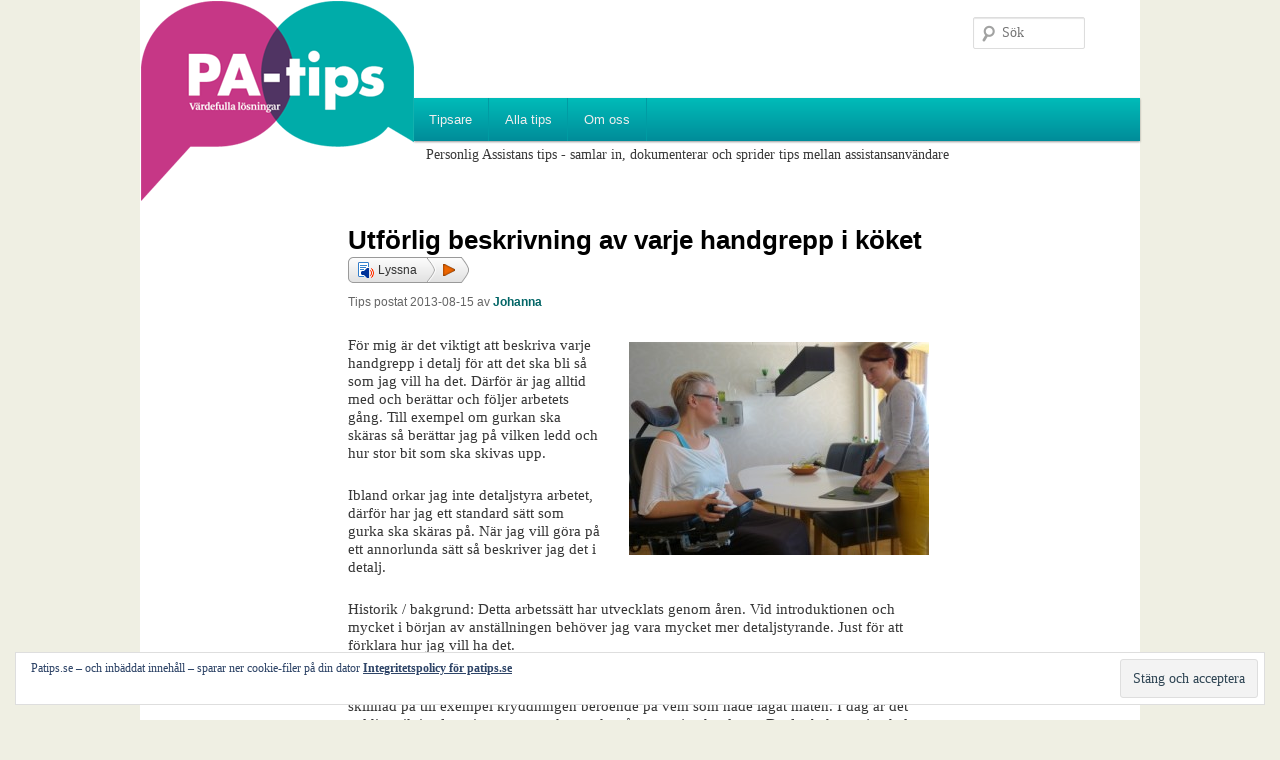

--- FILE ---
content_type: text/html; charset=UTF-8
request_url: https://patips.se/2013/08/utforlig-beskrivning-av-varje-handgrepp-i-koket/
body_size: 12700
content:
<!DOCTYPE html>
<!--[if IE 6]>
<html id="ie6" lang="sv-SE">
<![endif]-->
<!--[if IE 7]>
<html id="ie7" lang="sv-SE">
<![endif]-->
<!--[if IE 8]>
<html id="ie8" lang="sv-SE">
<![endif]-->
<!--[if !(IE 6) | !(IE 7) | !(IE 8)  ]><!-->
<html lang="sv-SE">
<!--<![endif]-->
<head>
<meta charset="UTF-8" />
<meta name="viewport" content="width=device-width, initial-scale=1" />
<title>Utförlig beskrivning av varje handgrepp i köket | Personlig Assistans tips</title>
<link rel="profile" href="http://gmpg.org/xfn/11" />
<link rel="stylesheet" type="text/css" media="all" href="https://patips.se/wp-content/themes/2011tips/style.css" />
<link rel="pingback" href="https://patips.se/xmlrpc.php" />
<!--[if lt IE 9]>
<script src="https://patips.se/wp-content/themes/twentyeleven/js/html5.js" type="text/javascript"></script>
<![endif]-->
<meta name='robots' content='max-image-preview:large' />
<link rel='dns-prefetch' href='//secure.gravatar.com' />
<link rel='dns-prefetch' href='//stats.wp.com' />
<link rel='dns-prefetch' href='//v0.wordpress.com' />
<link rel="alternate" type="application/rss+xml" title="Personlig Assistans tips &raquo; Webbflöde" href="https://patips.se/feed/" />
<link rel="alternate" type="application/rss+xml" title="Personlig Assistans tips &raquo; Kommentarsflöde" href="https://patips.se/comments/feed/" />
<link rel="alternate" type="application/rss+xml" title="Personlig Assistans tips &raquo; Kommentarsflöde för Utförlig beskrivning av varje handgrepp i köket" href="https://patips.se/2013/08/utforlig-beskrivning-av-varje-handgrepp-i-koket/feed/" />
<link rel="alternate" title="oEmbed (JSON)" type="application/json+oembed" href="https://patips.se/wp-json/oembed/1.0/embed?url=https%3A%2F%2Fpatips.se%2F2013%2F08%2Futforlig-beskrivning-av-varje-handgrepp-i-koket%2F" />
<link rel="alternate" title="oEmbed (XML)" type="text/xml+oembed" href="https://patips.se/wp-json/oembed/1.0/embed?url=https%3A%2F%2Fpatips.se%2F2013%2F08%2Futforlig-beskrivning-av-varje-handgrepp-i-koket%2F&#038;format=xml" />
<style id='wp-img-auto-sizes-contain-inline-css' type='text/css'>
img:is([sizes=auto i],[sizes^="auto," i]){contain-intrinsic-size:3000px 1500px}
/*# sourceURL=wp-img-auto-sizes-contain-inline-css */
</style>
<link rel='stylesheet' id='thickbox.css-css' href='https://patips.se/wp-includes/js/thickbox/thickbox.css?ver=1.0' type='text/css' media='all' />
<style id='wp-emoji-styles-inline-css' type='text/css'>

	img.wp-smiley, img.emoji {
		display: inline !important;
		border: none !important;
		box-shadow: none !important;
		height: 1em !important;
		width: 1em !important;
		margin: 0 0.07em !important;
		vertical-align: -0.1em !important;
		background: none !important;
		padding: 0 !important;
	}
/*# sourceURL=wp-emoji-styles-inline-css */
</style>
<style id='wp-block-library-inline-css' type='text/css'>
:root{--wp-block-synced-color:#7a00df;--wp-block-synced-color--rgb:122,0,223;--wp-bound-block-color:var(--wp-block-synced-color);--wp-editor-canvas-background:#ddd;--wp-admin-theme-color:#007cba;--wp-admin-theme-color--rgb:0,124,186;--wp-admin-theme-color-darker-10:#006ba1;--wp-admin-theme-color-darker-10--rgb:0,107,160.5;--wp-admin-theme-color-darker-20:#005a87;--wp-admin-theme-color-darker-20--rgb:0,90,135;--wp-admin-border-width-focus:2px}@media (min-resolution:192dpi){:root{--wp-admin-border-width-focus:1.5px}}.wp-element-button{cursor:pointer}:root .has-very-light-gray-background-color{background-color:#eee}:root .has-very-dark-gray-background-color{background-color:#313131}:root .has-very-light-gray-color{color:#eee}:root .has-very-dark-gray-color{color:#313131}:root .has-vivid-green-cyan-to-vivid-cyan-blue-gradient-background{background:linear-gradient(135deg,#00d084,#0693e3)}:root .has-purple-crush-gradient-background{background:linear-gradient(135deg,#34e2e4,#4721fb 50%,#ab1dfe)}:root .has-hazy-dawn-gradient-background{background:linear-gradient(135deg,#faaca8,#dad0ec)}:root .has-subdued-olive-gradient-background{background:linear-gradient(135deg,#fafae1,#67a671)}:root .has-atomic-cream-gradient-background{background:linear-gradient(135deg,#fdd79a,#004a59)}:root .has-nightshade-gradient-background{background:linear-gradient(135deg,#330968,#31cdcf)}:root .has-midnight-gradient-background{background:linear-gradient(135deg,#020381,#2874fc)}:root{--wp--preset--font-size--normal:16px;--wp--preset--font-size--huge:42px}.has-regular-font-size{font-size:1em}.has-larger-font-size{font-size:2.625em}.has-normal-font-size{font-size:var(--wp--preset--font-size--normal)}.has-huge-font-size{font-size:var(--wp--preset--font-size--huge)}.has-text-align-center{text-align:center}.has-text-align-left{text-align:left}.has-text-align-right{text-align:right}.has-fit-text{white-space:nowrap!important}#end-resizable-editor-section{display:none}.aligncenter{clear:both}.items-justified-left{justify-content:flex-start}.items-justified-center{justify-content:center}.items-justified-right{justify-content:flex-end}.items-justified-space-between{justify-content:space-between}.screen-reader-text{border:0;clip-path:inset(50%);height:1px;margin:-1px;overflow:hidden;padding:0;position:absolute;width:1px;word-wrap:normal!important}.screen-reader-text:focus{background-color:#ddd;clip-path:none;color:#444;display:block;font-size:1em;height:auto;left:5px;line-height:normal;padding:15px 23px 14px;text-decoration:none;top:5px;width:auto;z-index:100000}html :where(.has-border-color){border-style:solid}html :where([style*=border-top-color]){border-top-style:solid}html :where([style*=border-right-color]){border-right-style:solid}html :where([style*=border-bottom-color]){border-bottom-style:solid}html :where([style*=border-left-color]){border-left-style:solid}html :where([style*=border-width]){border-style:solid}html :where([style*=border-top-width]){border-top-style:solid}html :where([style*=border-right-width]){border-right-style:solid}html :where([style*=border-bottom-width]){border-bottom-style:solid}html :where([style*=border-left-width]){border-left-style:solid}html :where(img[class*=wp-image-]){height:auto;max-width:100%}:where(figure){margin:0 0 1em}html :where(.is-position-sticky){--wp-admin--admin-bar--position-offset:var(--wp-admin--admin-bar--height,0px)}@media screen and (max-width:600px){html :where(.is-position-sticky){--wp-admin--admin-bar--position-offset:0px}}

/*# sourceURL=wp-block-library-inline-css */
</style><style id='global-styles-inline-css' type='text/css'>
:root{--wp--preset--aspect-ratio--square: 1;--wp--preset--aspect-ratio--4-3: 4/3;--wp--preset--aspect-ratio--3-4: 3/4;--wp--preset--aspect-ratio--3-2: 3/2;--wp--preset--aspect-ratio--2-3: 2/3;--wp--preset--aspect-ratio--16-9: 16/9;--wp--preset--aspect-ratio--9-16: 9/16;--wp--preset--color--black: #000;--wp--preset--color--cyan-bluish-gray: #abb8c3;--wp--preset--color--white: #fff;--wp--preset--color--pale-pink: #f78da7;--wp--preset--color--vivid-red: #cf2e2e;--wp--preset--color--luminous-vivid-orange: #ff6900;--wp--preset--color--luminous-vivid-amber: #fcb900;--wp--preset--color--light-green-cyan: #7bdcb5;--wp--preset--color--vivid-green-cyan: #00d084;--wp--preset--color--pale-cyan-blue: #8ed1fc;--wp--preset--color--vivid-cyan-blue: #0693e3;--wp--preset--color--vivid-purple: #9b51e0;--wp--preset--color--blue: #1982d1;--wp--preset--color--dark-gray: #373737;--wp--preset--color--medium-gray: #666;--wp--preset--color--light-gray: #e2e2e2;--wp--preset--gradient--vivid-cyan-blue-to-vivid-purple: linear-gradient(135deg,rgb(6,147,227) 0%,rgb(155,81,224) 100%);--wp--preset--gradient--light-green-cyan-to-vivid-green-cyan: linear-gradient(135deg,rgb(122,220,180) 0%,rgb(0,208,130) 100%);--wp--preset--gradient--luminous-vivid-amber-to-luminous-vivid-orange: linear-gradient(135deg,rgb(252,185,0) 0%,rgb(255,105,0) 100%);--wp--preset--gradient--luminous-vivid-orange-to-vivid-red: linear-gradient(135deg,rgb(255,105,0) 0%,rgb(207,46,46) 100%);--wp--preset--gradient--very-light-gray-to-cyan-bluish-gray: linear-gradient(135deg,rgb(238,238,238) 0%,rgb(169,184,195) 100%);--wp--preset--gradient--cool-to-warm-spectrum: linear-gradient(135deg,rgb(74,234,220) 0%,rgb(151,120,209) 20%,rgb(207,42,186) 40%,rgb(238,44,130) 60%,rgb(251,105,98) 80%,rgb(254,248,76) 100%);--wp--preset--gradient--blush-light-purple: linear-gradient(135deg,rgb(255,206,236) 0%,rgb(152,150,240) 100%);--wp--preset--gradient--blush-bordeaux: linear-gradient(135deg,rgb(254,205,165) 0%,rgb(254,45,45) 50%,rgb(107,0,62) 100%);--wp--preset--gradient--luminous-dusk: linear-gradient(135deg,rgb(255,203,112) 0%,rgb(199,81,192) 50%,rgb(65,88,208) 100%);--wp--preset--gradient--pale-ocean: linear-gradient(135deg,rgb(255,245,203) 0%,rgb(182,227,212) 50%,rgb(51,167,181) 100%);--wp--preset--gradient--electric-grass: linear-gradient(135deg,rgb(202,248,128) 0%,rgb(113,206,126) 100%);--wp--preset--gradient--midnight: linear-gradient(135deg,rgb(2,3,129) 0%,rgb(40,116,252) 100%);--wp--preset--font-size--small: 13px;--wp--preset--font-size--medium: 20px;--wp--preset--font-size--large: 36px;--wp--preset--font-size--x-large: 42px;--wp--preset--spacing--20: 0.44rem;--wp--preset--spacing--30: 0.67rem;--wp--preset--spacing--40: 1rem;--wp--preset--spacing--50: 1.5rem;--wp--preset--spacing--60: 2.25rem;--wp--preset--spacing--70: 3.38rem;--wp--preset--spacing--80: 5.06rem;--wp--preset--shadow--natural: 6px 6px 9px rgba(0, 0, 0, 0.2);--wp--preset--shadow--deep: 12px 12px 50px rgba(0, 0, 0, 0.4);--wp--preset--shadow--sharp: 6px 6px 0px rgba(0, 0, 0, 0.2);--wp--preset--shadow--outlined: 6px 6px 0px -3px rgb(255, 255, 255), 6px 6px rgb(0, 0, 0);--wp--preset--shadow--crisp: 6px 6px 0px rgb(0, 0, 0);}:where(.is-layout-flex){gap: 0.5em;}:where(.is-layout-grid){gap: 0.5em;}body .is-layout-flex{display: flex;}.is-layout-flex{flex-wrap: wrap;align-items: center;}.is-layout-flex > :is(*, div){margin: 0;}body .is-layout-grid{display: grid;}.is-layout-grid > :is(*, div){margin: 0;}:where(.wp-block-columns.is-layout-flex){gap: 2em;}:where(.wp-block-columns.is-layout-grid){gap: 2em;}:where(.wp-block-post-template.is-layout-flex){gap: 1.25em;}:where(.wp-block-post-template.is-layout-grid){gap: 1.25em;}.has-black-color{color: var(--wp--preset--color--black) !important;}.has-cyan-bluish-gray-color{color: var(--wp--preset--color--cyan-bluish-gray) !important;}.has-white-color{color: var(--wp--preset--color--white) !important;}.has-pale-pink-color{color: var(--wp--preset--color--pale-pink) !important;}.has-vivid-red-color{color: var(--wp--preset--color--vivid-red) !important;}.has-luminous-vivid-orange-color{color: var(--wp--preset--color--luminous-vivid-orange) !important;}.has-luminous-vivid-amber-color{color: var(--wp--preset--color--luminous-vivid-amber) !important;}.has-light-green-cyan-color{color: var(--wp--preset--color--light-green-cyan) !important;}.has-vivid-green-cyan-color{color: var(--wp--preset--color--vivid-green-cyan) !important;}.has-pale-cyan-blue-color{color: var(--wp--preset--color--pale-cyan-blue) !important;}.has-vivid-cyan-blue-color{color: var(--wp--preset--color--vivid-cyan-blue) !important;}.has-vivid-purple-color{color: var(--wp--preset--color--vivid-purple) !important;}.has-black-background-color{background-color: var(--wp--preset--color--black) !important;}.has-cyan-bluish-gray-background-color{background-color: var(--wp--preset--color--cyan-bluish-gray) !important;}.has-white-background-color{background-color: var(--wp--preset--color--white) !important;}.has-pale-pink-background-color{background-color: var(--wp--preset--color--pale-pink) !important;}.has-vivid-red-background-color{background-color: var(--wp--preset--color--vivid-red) !important;}.has-luminous-vivid-orange-background-color{background-color: var(--wp--preset--color--luminous-vivid-orange) !important;}.has-luminous-vivid-amber-background-color{background-color: var(--wp--preset--color--luminous-vivid-amber) !important;}.has-light-green-cyan-background-color{background-color: var(--wp--preset--color--light-green-cyan) !important;}.has-vivid-green-cyan-background-color{background-color: var(--wp--preset--color--vivid-green-cyan) !important;}.has-pale-cyan-blue-background-color{background-color: var(--wp--preset--color--pale-cyan-blue) !important;}.has-vivid-cyan-blue-background-color{background-color: var(--wp--preset--color--vivid-cyan-blue) !important;}.has-vivid-purple-background-color{background-color: var(--wp--preset--color--vivid-purple) !important;}.has-black-border-color{border-color: var(--wp--preset--color--black) !important;}.has-cyan-bluish-gray-border-color{border-color: var(--wp--preset--color--cyan-bluish-gray) !important;}.has-white-border-color{border-color: var(--wp--preset--color--white) !important;}.has-pale-pink-border-color{border-color: var(--wp--preset--color--pale-pink) !important;}.has-vivid-red-border-color{border-color: var(--wp--preset--color--vivid-red) !important;}.has-luminous-vivid-orange-border-color{border-color: var(--wp--preset--color--luminous-vivid-orange) !important;}.has-luminous-vivid-amber-border-color{border-color: var(--wp--preset--color--luminous-vivid-amber) !important;}.has-light-green-cyan-border-color{border-color: var(--wp--preset--color--light-green-cyan) !important;}.has-vivid-green-cyan-border-color{border-color: var(--wp--preset--color--vivid-green-cyan) !important;}.has-pale-cyan-blue-border-color{border-color: var(--wp--preset--color--pale-cyan-blue) !important;}.has-vivid-cyan-blue-border-color{border-color: var(--wp--preset--color--vivid-cyan-blue) !important;}.has-vivid-purple-border-color{border-color: var(--wp--preset--color--vivid-purple) !important;}.has-vivid-cyan-blue-to-vivid-purple-gradient-background{background: var(--wp--preset--gradient--vivid-cyan-blue-to-vivid-purple) !important;}.has-light-green-cyan-to-vivid-green-cyan-gradient-background{background: var(--wp--preset--gradient--light-green-cyan-to-vivid-green-cyan) !important;}.has-luminous-vivid-amber-to-luminous-vivid-orange-gradient-background{background: var(--wp--preset--gradient--luminous-vivid-amber-to-luminous-vivid-orange) !important;}.has-luminous-vivid-orange-to-vivid-red-gradient-background{background: var(--wp--preset--gradient--luminous-vivid-orange-to-vivid-red) !important;}.has-very-light-gray-to-cyan-bluish-gray-gradient-background{background: var(--wp--preset--gradient--very-light-gray-to-cyan-bluish-gray) !important;}.has-cool-to-warm-spectrum-gradient-background{background: var(--wp--preset--gradient--cool-to-warm-spectrum) !important;}.has-blush-light-purple-gradient-background{background: var(--wp--preset--gradient--blush-light-purple) !important;}.has-blush-bordeaux-gradient-background{background: var(--wp--preset--gradient--blush-bordeaux) !important;}.has-luminous-dusk-gradient-background{background: var(--wp--preset--gradient--luminous-dusk) !important;}.has-pale-ocean-gradient-background{background: var(--wp--preset--gradient--pale-ocean) !important;}.has-electric-grass-gradient-background{background: var(--wp--preset--gradient--electric-grass) !important;}.has-midnight-gradient-background{background: var(--wp--preset--gradient--midnight) !important;}.has-small-font-size{font-size: var(--wp--preset--font-size--small) !important;}.has-medium-font-size{font-size: var(--wp--preset--font-size--medium) !important;}.has-large-font-size{font-size: var(--wp--preset--font-size--large) !important;}.has-x-large-font-size{font-size: var(--wp--preset--font-size--x-large) !important;}
/*# sourceURL=global-styles-inline-css */
</style>

<style id='classic-theme-styles-inline-css' type='text/css'>
/*! This file is auto-generated */
.wp-block-button__link{color:#fff;background-color:#32373c;border-radius:9999px;box-shadow:none;text-decoration:none;padding:calc(.667em + 2px) calc(1.333em + 2px);font-size:1.125em}.wp-block-file__button{background:#32373c;color:#fff;text-decoration:none}
/*# sourceURL=/wp-includes/css/classic-themes.min.css */
</style>
<link rel='stylesheet' id='pb-accordion-blocks-style-css' href='https://patips.se/wp-content/plugins/accordion-blocks/build/index.css?ver=1.5.0' type='text/css' media='all' />
<link rel='stylesheet' id='cpsh-shortcodes-css' href='https://patips.se/wp-content/plugins/column-shortcodes//assets/css/shortcodes.css?ver=1.0.1' type='text/css' media='all' />
<link rel='stylesheet' id='smu-widget-stylesheet-css' href='https://patips.se/wp-content/plugins/sign-me-up/assets/css/style.css?ver=1.0.0' type='text/css' media='all' />
<link rel='stylesheet' id='twentyeleven-block-style-css' href='https://patips.se/wp-content/themes/twentyeleven/blocks.css?ver=20240703' type='text/css' media='all' />
<link rel='stylesheet' id='sharedaddy-css' href='https://patips.se/wp-content/plugins/jetpack/modules/sharedaddy/sharing.css?ver=15.3.1' type='text/css' media='all' />
<link rel='stylesheet' id='social-logos-css' href='https://patips.se/wp-content/plugins/jetpack/_inc/social-logos/social-logos.min.css?ver=15.3.1' type='text/css' media='all' />
<script type="text/javascript" src="https://patips.se/wp-includes/js/jquery/jquery.min.js?ver=3.7.1" id="jquery-core-js"></script>
<script type="text/javascript" src="https://patips.se/wp-includes/js/jquery/jquery-migrate.min.js?ver=3.4.1" id="jquery-migrate-js"></script>
<script type="text/javascript" id="thickbox-js-extra">
/* <![CDATA[ */
var thickboxL10n = {"next":"N\u00e4sta \u2192","prev":"\u2190 F\u00f6reg.","image":"Bild","of":"av","close":"St\u00e4ng","noiframes":"Den h\u00e4r funktionen kr\u00e4ver inb\u00e4ddade ramar (iframes). Du har inaktiverat dem, eller s\u00e5 saknar din webbl\u00e4sare st\u00f6d f\u00f6r dem.","loadingAnimation":"https://patips.se/wp-includes/js/thickbox/loadingAnimation.gif"};
//# sourceURL=thickbox-js-extra
/* ]]> */
</script>
<script type="text/javascript" src="https://patips.se/wp-includes/js/thickbox/thickbox.js?ver=3.1-20121105" id="thickbox-js"></script>
<script type="text/javascript" src="https://patips.se/wp-content/plugins/tb.js?ver=6.9" id="tb_script-js"></script>
<script type="text/javascript" src="https://patips.se/wp-content/plugins/sign-me-up/assets/js/lib/jquery.validation/1.13.1/jquery.validate.js?ver=6.9" id="jQuery-Validation-js"></script>
<script type="text/javascript" src="https://patips.se/wp-content/plugins/stop-user-enumeration/frontend/js/frontend.js?ver=1.7.7" id="stop-user-enumeration-js" defer="defer" data-wp-strategy="defer"></script>
<link rel="https://api.w.org/" href="https://patips.se/wp-json/" /><link rel="alternate" title="JSON" type="application/json" href="https://patips.se/wp-json/wp/v2/posts/501" /><link rel="EditURI" type="application/rsd+xml" title="RSD" href="https://patips.se/xmlrpc.php?rsd" />
<meta name="generator" content="WordPress 6.9" />
<link rel="canonical" href="https://patips.se/2013/08/utforlig-beskrivning-av-varje-handgrepp-i-koket/" />
<link rel='shortlink' href='https://wp.me/p7LXSM-85' />
	<style>img#wpstats{display:none}</style>
		<meta property="og:image" content="https://patips.se/wp-content/uploads/2013/08/kitchen.jpg" />
<meta property="og:image:width" content="500" />
<meta property="og:image:height" content="356" />
<style type="text/css" id="custom-background-css">
body.custom-background { background-color: #efefe3; }
</style>
	
<!-- Jetpack Open Graph Tags -->
<meta property="og:type" content="article" />
<meta property="og:title" content="Utförlig beskrivning av varje handgrepp i köket" />
<meta property="og:url" content="https://patips.se/2013/08/utforlig-beskrivning-av-varje-handgrepp-i-koket/" />
<meta property="og:description" content="För mig är det viktigt att beskriva varje handgrepp i detalj för att det ska bli så som jag vill ha det. Därför är jag alltid med och berättar och följer arbetets gång. Till exempel om gurkan ska s…" />
<meta property="article:published_time" content="2013-08-15T13:09:55+00:00" />
<meta property="article:modified_time" content="2016-03-15T13:25:34+00:00" />
<meta property="og:site_name" content="Personlig Assistans tips" />
<meta property="og:image" content="https://patips.se/wp-content/uploads/2013/08/kitchen.jpg" />
<meta property="og:image:width" content="500" />
<meta property="og:image:height" content="356" />
<meta property="og:image:alt" content="" />
<meta property="og:locale" content="sv_SE" />
<meta name="twitter:text:title" content="Utförlig beskrivning av varje handgrepp i köket" />
<meta name="twitter:image" content="https://patips.se/wp-content/uploads/2013/08/kitchen.jpg?w=640" />
<meta name="twitter:card" content="summary_large_image" />

<!-- End Jetpack Open Graph Tags -->
<script src="/js/ReadSpeaker/ReadSpeaker.js?pids=embhl" type="text/javascript"></script>
<!-- Global site tag (gtag.js) - Google Analytics -->
<script async src="https://www.googletagmanager.com/gtag/js?id=G-VMT4WPRKCR"></script>
<script>
  window.dataLayer = window.dataLayer || [];
  function gtag(){dataLayer.push(arguments);}
  gtag('js', new Date());

  gtag('config', 'G-VMT4WPRKCR');
</script>
<script async src="https://www.googletagmanager.com/gtag/js?id=UA-19703371-1"></script>
<script>
  window.dataLayer = window.dataLayer || [];
  function gtag(){dataLayer.push(arguments);}
  gtag('js', new Date());
  gtag('config', 'UA-19703371-1');
</script>

<link rel='stylesheet' id='eu-cookie-law-style-css' href='https://patips.se/wp-content/plugins/jetpack/modules/widgets/eu-cookie-law/style.css?ver=15.3.1' type='text/css' media='all' />
</head>

<body class="wp-singular post-template-default single single-post postid-501 single-format-standard custom-background wp-embed-responsive wp-theme-twentyeleven wp-child-theme-2011tips singular two-column right-sidebar">
<div id="page" class="hfeed">
	<header id="branding" role="banner">
			
			
				
					

			
			

								<form method="get" id="searchform" action="https://patips.se/">
		<label for="s" class="assistive-text">Sök</label>
		<input type="text" class="field" name="s" id="s" placeholder="Sök" />
		<input type="submit" class="submit" name="submit" id="searchsubmit" value="Sök" />
	</form>
			
			<nav id="access" role="navigation">
				<h3 class="assistive-text">Huvudmeny</h3>
								

				<div class="skip-link"><a class="assistive-text" href="#content" title="Hoppa till primärt innehåll">Hoppa till primärt innehåll</a></div>
												<div class="menu-hemsidantop-container"><ul id="menu-hemsidantop" class="menu"><li id="menu-item-537" class="menu-item menu-item-type-post_type menu-item-object-page menu-item-home menu-item-537"><a href="https://patips.se/">Hem</a></li>
<li id="menu-item-533" class="menu-item menu-item-type-post_type menu-item-object-page menu-item-has-children menu-item-533"><a href="https://patips.se/tipsare/">Tipsare</a>
<ul class="sub-menu">
	<li id="menu-item-953" class="menu-item menu-item-type-post_type menu-item-object-page menu-item-953"><a href="https://patips.se/dela-med-dig-av-dina-ideer-och-erfarenheter/">Dela med dig av dina idéer och erfarenheter</a></li>
</ul>
</li>
<li id="menu-item-536" class="menu-item menu-item-type-post_type menu-item-object-page current_page_parent menu-item-has-children menu-item-536"><a href="https://patips.se/alla-tips/">Alla tips</a>
<ul class="sub-menu">
	<li id="menu-item-1214" class="menu-item menu-item-type-taxonomy menu-item-object-category menu-item-1214"><a href="https://patips.se/category/administration/">Administration</a></li>
	<li id="menu-item-540" class="menu-item menu-item-type-taxonomy menu-item-object-category current-post-ancestor current-menu-parent current-post-parent menu-item-540"><a href="https://patips.se/category/arbetsledning/">Arbetsledning</a></li>
	<li id="menu-item-547" class="menu-item menu-item-type-taxonomy menu-item-object-category menu-item-547"><a href="https://patips.se/category/arbetsledning/arbetsmiljo/">Arbetsmiljö</a></li>
	<li id="menu-item-1215" class="menu-item menu-item-type-taxonomy menu-item-object-category menu-item-1215"><a href="https://patips.se/category/intresse/">Fritidsintresse</a></li>
	<li id="menu-item-1794" class="menu-item menu-item-type-taxonomy menu-item-object-category menu-item-1794"><a href="https://patips.se/category/flyttning/">Förflyttningar</a></li>
	<li id="menu-item-545" class="menu-item menu-item-type-taxonomy menu-item-object-category menu-item-545"><a href="https://patips.se/category/smarta-losningar/">Smarta lösningar</a></li>
	<li id="menu-item-954" class="menu-item menu-item-type-taxonomy menu-item-object-category menu-item-954"><a href="https://patips.se/category/kommunikation/">Kommunikation</a></li>
	<li id="menu-item-543" class="menu-item menu-item-type-taxonomy menu-item-object-category menu-item-543"><a href="https://patips.se/category/kommunikation/pakalla-assistenten/">Påkalla assistenten</a></li>
	<li id="menu-item-1854" class="menu-item menu-item-type-taxonomy menu-item-object-category menu-item-1854"><a href="https://patips.se/category/reflektioner/">Reflektioner från assistenter</a></li>
	<li id="menu-item-2500" class="menu-item menu-item-type-taxonomy menu-item-object-category menu-item-2500"><a href="https://patips.se/category/rekrytering/">Rekrytering</a></li>
	<li id="menu-item-539" class="menu-item menu-item-type-taxonomy menu-item-object-category menu-item-539"><a href="https://patips.se/category/resa/">Resor</a></li>
</ul>
</li>
<li id="menu-item-534" class="menu-item menu-item-type-post_type menu-item-object-page menu-item-has-children menu-item-534"><a href="https://patips.se/om-patips/">Om oss</a>
<ul class="sub-menu">
	<li id="menu-item-1213" class="menu-item menu-item-type-post_type menu-item-object-page menu-item-1213"><a href="https://patips.se/om-patips/nyhetsbrev/">Nyhetsbrev</a></li>
	<li id="menu-item-1795" class="menu-item menu-item-type-post_type menu-item-object-page menu-item-1795"><a href="https://patips.se/dela-med-dig-av-dina-ideer-och-erfarenheter/">Dela med dig av dina idéer och erfarenheter</a></li>
	<li id="menu-item-956" class="menu-item menu-item-type-post_type menu-item-object-page menu-item-956"><a href="https://patips.se/pa-tips-i-pressen/">PA-tips i media</a></li>
	<li id="menu-item-1209" class="menu-item menu-item-type-post_type menu-item-object-page menu-item-1209"><a href="https://patips.se/om-patips/nyhetsbrev/">Nyhetsbrev</a></li>
	<li id="menu-item-535" class="menu-item menu-item-type-post_type menu-item-object-page menu-item-535"><a href="https://patips.se/om-patips/cookies-pa-patips-se/">Cookies på patips.se</a></li>
</ul>
</li>
</ul></div>			</nav><!-- #access -->
		
			<a href="https://patips.se/" title="Personlig Assistans tips" rel="home"><img src="/images/Pat-logo.png"  class="logo" alt="PA-tips logga"/></a>	<h2 id="site-description">Personlig Assistans tips - samlar in, dokumenterar och sprider tips mellan assistansanvändare</h2>
	</header><!-- #branding -->


	<div id="main">

		<div id="primary">
			<div id="content" role="main">

									
<article id="post-501" class="post-501 post type-post status-publish format-standard has-post-thumbnail hentry category-arbetsledning">
	<header class="entry-header">
		<h1 class="entry-title">Utförlig beskrivning av varje handgrepp i köket</h1>
		<div id="readspeaker_button1" class="rs_skip rsbtn rs_preserve">
    <a rel="nofollow" class="rsbtn_play" accesskey="L" title="Lyssna p&aring; sidans text med ReadSpeaker" href="http://app.eu.readspeaker.com/cgi-bin/rsent?customerid=8244&amp;lang=sv_se&amp;readid=post-501&amp;url=https://patips.se/2013/08/utforlig-beskrivning-av-varje-handgrepp-i-koket/">
        <span class="rsbtn_left rsimg rspart"><span class="rsbtn_text"><span>Lyssna</span></span></span>
        <span class="rsbtn_right rsimg rsplay rspart"></span>
    </a>
</div>
		
		
		

				<div class="entry-meta">
			<span class="sep">Tips postat </span><time class="entry-date" datetime="2013-08-15T15:09:55+02:00">2013-08-15</time><span class="by-author"> <span class="sep"> av </span> <span class="author vcard"><a class="url fn n" href="https://patips.se/author/johanna/" title="Visa alla inlägg av Johanna" rel="author">Johanna</a></span></span>		</div><!-- .entry-meta -->
			</header><!-- .entry-header -->
	<div class="entry-content">
		<p><a href="http://patips.se/wp-content/uploads/2013/08/kitchen.jpg"><img fetchpriority="high" decoding="async" class="size-medium wp-image-503 alignright" src="http://patips.se/wp-content/uploads/2013/08/kitchen-300x213.jpg" alt="Beskriva varje handgrepp" width="300" height="213" srcset="https://patips.se/wp-content/uploads/2013/08/kitchen-300x213.jpg 300w, https://patips.se/wp-content/uploads/2013/08/kitchen-150x106.jpg 150w, https://patips.se/wp-content/uploads/2013/08/kitchen-421x300.jpg 421w, https://patips.se/wp-content/uploads/2013/08/kitchen.jpg 500w" sizes="(max-width: 300px) 100vw, 300px" /></a>För mig är det viktigt att beskriva varje handgrepp i detalj för att det ska bli så som jag vill ha det. Därför är jag alltid med och berättar och följer arbetets gång. Till exempel om gurkan ska skäras så berättar jag på vilken ledd och hur stor bit som ska skivas upp.</p>
<p>Ibland orkar jag inte detaljstyra arbetet, därför har jag ett standard sätt som gurka ska skäras på. När jag vill göra på ett annorlunda sätt så beskriver jag det i detalj.</p>
<p>Historik / bakgrund: Detta arbetssätt har utvecklats genom åren. Vid introduktionen och mycket i början av anställningen behöver jag vara mycket mer detaljstyrande. Just för att förklara hur jag vill ha det.</p>
<p>När vi var yngre fick vi tidigt vara delaktig i matlagningen. Det gjorde att jag kände stor skillnad på till exempel kryddningen beroende på vem som hade lagat maten. I dag är det väldigt viktigt för mig att maten ska smaka såsom att jag har lagat. Därför behöver jag hela tiden till exempel smaka av och godkänna kryddningen.</p>
<p>Vems idé: Egen</p>
<p>För mer tips angående introduktion; <a title="Ett introduktionspass i taget" href="http://patips.se/2015/02/ett-introduktionspass-i-taget/">ett introduktionspass i taget</a>,<a title="En utmaning med introduktion av de olika assistenterna" href="http://patips.se/2015/01/en-utmaning-med-introduktion-av-de-olika-assistenterna/"> en utmaning med introduktion av de olika assistenterna, </a><a title="Assistenter under introduktion arbetar inte med mitt barn" href="http://patips.se/2014/10/vanta-assistenter-hand-barnet/">assistenter under introduktion arbetar inte med mitt barn</a>,<a title="Tre dagars introduktion" href="http://patips.se/2014/10/borjar-tre-dagars-introduktion/"> tre dagars introduktion,</a> <a title="Introducerar ny assistent med introduktionsmall" href="http://patips.se/2014/04/introducerar-ny-assistent-med-introduktionsmall/">introducerar ny assistent med introduktionsmall</a>, <a title="Handledning från läkare och sjukgymnaster" href="http://patips.se/2015/01/handledning-lakare-sjukgymnaster/">handledning från läkare och sjukgymnaster</a>,<a title="Anställning av nya assistenter kräver noggranhet och omsorg" href="http://patips.se/2014/11/anstallning-av-nya-assistenter-kraver-noggranhet-och-omsorg/"> anställning av nya assistenter kräver noggrannhet och omsorg,</a> <a title="Hur Yasmin rekryterar nya assistenter" href="http://patips.se/2014/09/hur-yasmin-rekryterar-nya-assistenter/">hur Yasmin rekryterar nya assistenter.</a></p>
<div class="sharedaddy sd-sharing-enabled"><div class="robots-nocontent sd-block sd-social sd-social-icon-text sd-sharing"><h3 class="sd-title">Dela detta:</h3><div class="sd-content"><ul><li class="share-facebook"><a rel="nofollow noopener noreferrer"
				data-shared="sharing-facebook-501"
				class="share-facebook sd-button share-icon"
				href="https://patips.se/2013/08/utforlig-beskrivning-av-varje-handgrepp-i-koket/?share=facebook"
				target="_blank"
				aria-labelledby="sharing-facebook-501"
				>
				<span id="sharing-facebook-501" hidden>Klicka för att dela på Facebook (Öppnas i ett nytt fönster)</span>
				<span>Facebook</span>
			</a></li><li class="share-email"><a rel="nofollow noopener noreferrer"
				data-shared="sharing-email-501"
				class="share-email sd-button share-icon"
				href="mailto:?subject=%5BDelat%20inl%C3%A4gg%5D%20Utf%C3%B6rlig%20beskrivning%20av%20varje%20handgrepp%20i%20k%C3%B6ket&#038;body=https%3A%2F%2Fpatips.se%2F2013%2F08%2Futforlig-beskrivning-av-varje-handgrepp-i-koket%2F&#038;share=email"
				target="_blank"
				aria-labelledby="sharing-email-501"
				data-email-share-error-title="Har du e-post konfigurerat?" data-email-share-error-text="Om du har problem med att dela via e-post är det möjligt att e-post inte är konfigurerat för din webbläsare. Du kan behöva skapa en ny e-post själv." data-email-share-nonce="0a6c16316e" data-email-share-track-url="https://patips.se/2013/08/utforlig-beskrivning-av-varje-handgrepp-i-koket/?share=email">
				<span id="sharing-email-501" hidden>Klicka för att e-posta en länk till en vän (Öppnas i ett nytt fönster)</span>
				<span>E-post</span>
			</a></li><li class="share-print"><a rel="nofollow noopener noreferrer"
				data-shared="sharing-print-501"
				class="share-print sd-button share-icon"
				href="https://patips.se/2013/08/utforlig-beskrivning-av-varje-handgrepp-i-koket/#print?share=print"
				target="_blank"
				aria-labelledby="sharing-print-501"
				>
				<span id="sharing-print-501" hidden>Klicka för utskrift (Öppnas i ett nytt fönster)</span>
				<span>Skriv ut</span>
			</a></li><li class="share-end"></li></ul></div></div></div>			</div><!-- .entry-content -->
	<footer class="entry-meta">
		Tipset postades i  <a href="https://patips.se/category/arbetsledning/" rel="category tag">Arbetsledning</a> av <a href="https://patips.se/author/johanna/">Johanna</a>. Bokmärk <a href="https://patips.se/2013/08/utforlig-beskrivning-av-varje-handgrepp-i-koket/" title="Permalänk till Utförlig beskrivning av varje handgrepp i köket" rel="bookmark">permalänken</a>.		
				<div id="author-info">
			<div id="author-avatar">
				<img src="/wp-content/uploads/2013/08/Johanna-e1377773711443.jpg" width="68" height="68" alt=""  class="avatar photo" />			</div><!-- #author-avatar -->
			<div id="author-description">
				<h2>Om Johanna</h2>
				Johanna bor i en lägenhet. Hon har 19 timmar assistans och 5 timmar jour per dygn. 

Medfödd muskelsjukdom. Assistans sedan 1998 och arbetsgivare sedan 2004.				<div id="author-link">
					<a href="https://patips.se/author/johanna/" rel="author">
						Visa alla tips av Johanna <span class="meta-nav">&rarr;</span>					</a>
				</div><!-- #author-link	-->
			</div><!-- #author-description -->
		</div><!-- #author-info -->
			</footer><!-- .entry-meta -->
</article><!-- #post-501 -->
					<nav id="nav-single">
						<h3 class="assistive-text">Inläggsnavigering</h3>
						<span class="nav-previous"><a href="https://patips.se/2013/08/nar-jag-pratar-med-en-kompis/" rel="prev"><span class="meta-nav">&larr;</span> Föregående</a></span>
						<span class="nav-next"><a href="https://patips.se/2013/08/kom-in-forst/" rel="next">Nästa <span class="meta-nav">&rarr;</span></a></span>
					</nav><!-- #nav-single -->
					
					
						<div id="comments">
	
	
	
		<div id="respond" class="comment-respond">
		<h3 id="reply-title" class="comment-reply-title">Lämna ett svar <small><a rel="nofollow" id="cancel-comment-reply-link" href="/2013/08/utforlig-beskrivning-av-varje-handgrepp-i-koket/#respond" style="display:none;">Avbryt svar</a></small></h3><form action="https://patips.se/wp-comments-post.php" method="post" id="commentform" class="comment-form"><p class="comment-notes"><span id="email-notes">Din e-postadress kommer inte publiceras.</span> <span class="required-field-message">Obligatoriska fält är märkta <span class="required">*</span></span></p><p class="comment-form-comment"><label for="comment">Kommentar <span class="required">*</span></label> <textarea id="comment" name="comment" cols="45" rows="8" maxlength="65525" required="required"></textarea></p><p class="comment-form-author"><label for="author">Namn <span class="required">*</span></label> <input id="author" name="author" type="text" value="" size="30" maxlength="245" autocomplete="name" required="required" /></p>
<p class="comment-form-email"><label for="email">E-postadress <span class="required">*</span></label> <input id="email" name="email" type="text" value="" size="30" maxlength="100" aria-describedby="email-notes" autocomplete="email" required="required" /></p>
<p class="comment-form-url"><label for="url">Webbplats</label> <input id="url" name="url" type="text" value="" size="30" maxlength="200" autocomplete="url" /></p>
<p class="form-submit"><input name="submit" type="submit" id="submit" class="submit" value="Publicera kommentar" /> <input type='hidden' name='comment_post_ID' value='501' id='comment_post_ID' />
<input type='hidden' name='comment_parent' id='comment_parent' value='0' />
</p><p style="display: none;"><input type="hidden" id="akismet_comment_nonce" name="akismet_comment_nonce" value="e4775dc8e6" /></p><p style="display: none !important;" class="akismet-fields-container" data-prefix="ak_"><label>&#916;<textarea name="ak_hp_textarea" cols="45" rows="8" maxlength="100"></textarea></label><input type="hidden" id="ak_js_1" name="ak_js" value="179"/><script>document.getElementById( "ak_js_1" ).setAttribute( "value", ( new Date() ).getTime() );</script></p></form>	</div><!-- #respond -->
	<p class="akismet_comment_form_privacy_notice">Denna webbplats använder Akismet för att minska skräppost. <a href="https://akismet.com/privacy/" target="_blank" rel="nofollow noopener">Lär dig om hur din kommentarsdata bearbetas</a>.</p>
</div><!-- #comments -->

				
			</div><!-- #content -->
		</div><!-- #primary -->

	</div><!-- #main -->

	<footer id="colophon" role="contentinfo">

			
<div id="supplementary" class="three">
		<div id="first" class="widget-area" role="complementary">
		<aside id="ili_widget-2" class="widget widget_ili_widget"><strong>Personlig Assistans tips</strong> av<br/><a href="https://www.independentliving.org/" title="Independent Living Institute"><img src="https://www.independentliving.org/images/ililogo.png" width="260" height="84" alt="Logo: Independent Living Institute (www.independentliving.org)" class="ililogo"/></a></aside>	</div><!-- #first .widget-area -->
	
		<div id="second" class="widget-area" role="complementary">
		<aside id="arvsfonden_widget-2" class="widget widget_arvsfonden_widget"><a href="https://www.arvsfonden.se/" title="Allmänna Arvsfonden"><img src="/images/med_stod_fran_allmanna_arvsfonden_positiv_300x72.png" width="300" height="72" alt="Med stöd från Allmänna Arvsfonden (logotyp)"  class="arvlogo"/></a></aside>	</div><!-- #second .widget-area -->
	
		<div id="third" class="widget-area" role="complementary">
		<aside id="nav_menu-2" class="widget widget_nav_menu"><div class="menu-footerpatips-container"><ul id="menu-footerpatips" class="menu"><li id="menu-item-213" class="menu-item menu-item-type-post_type menu-item-object-page current_page_parent menu-item-213"><a href="https://patips.se/alla-tips/">Alla tips</a></li>
<li id="menu-item-212" class="menu-item menu-item-type-post_type menu-item-object-page menu-item-212"><a href="https://patips.se/om-patips/">Om oss</a></li>
<li id="menu-item-1211" class="menu-item menu-item-type-post_type menu-item-object-page menu-item-1211"><a href="https://patips.se/om-patips/nyhetsbrev/">Nyhetsbrev</a></li>
<li id="menu-item-1210" class="menu-item menu-item-type-post_type menu-item-object-page menu-item-1210"><a href="https://patips.se/pa-tips-i-pressen/">PA-tips i media</a></li>
<li id="menu-item-1725" class="menu-item menu-item-type-post_type menu-item-object-page menu-item-1725"><a href="https://patips.se/fler-tips-andra-webbsidor/">Fler tips på andra webbsidor</a></li>
</ul></div></aside><aside id="ililogin_widget-2" class="widget widget_ililogin_widget"><a href="https://patips.se/wp-login.php">Logga in</a></aside><aside id="eu_cookie_law_widget-2" class="widget widget_eu_cookie_law_widget">
<div
	class="hide-on-button"
	data-hide-timeout="30"
	data-consent-expiration="180"
	id="eu-cookie-law"
>
	<form method="post" id="jetpack-eu-cookie-law-form">
		<input type="submit" value="Stäng och acceptera" class="accept" />
	</form>

	Patips.se – och inbäddat innehåll – sparar ner cookie-filer på din dator
		<a href="https://patips.se/integritetspolicy/" rel="">
		Integritetspolicy för patips.se	</a>
</div>
</aside><aside id="eu_cookie_law_widget-3" class="widget widget_eu_cookie_law_widget"></aside><aside id="eu_cookie_law_widget-4" class="widget widget_eu_cookie_law_widget"></aside>	</div><!-- #third .widget-area -->
	</div><!-- #supplementary -->
	</footer><!-- #colophon -->
</div><!-- #page and yes it is wordpress -->

<script type="speculationrules">
{"prefetch":[{"source":"document","where":{"and":[{"href_matches":"/*"},{"not":{"href_matches":["/wp-*.php","/wp-admin/*","/wp-content/uploads/*","/wp-content/*","/wp-content/plugins/*","/wp-content/themes/2011tips/*","/wp-content/themes/twentyeleven/*","/*\\?(.+)"]}},{"not":{"selector_matches":"a[rel~=\"nofollow\"]"}},{"not":{"selector_matches":".no-prefetch, .no-prefetch a"}}]},"eagerness":"conservative"}]}
</script>
	<div style="display:none">
			<div class="grofile-hash-map-a48617e0c9ee6c517bfde8fe7e8a24cb">
		</div>
		</div>
		<script type="text/javascript" id="smu-js-extra">
/* <![CDATA[ */
var smu = {"ajax_url":"https://patips.se/wp-admin/admin-ajax.php?action=smu&_wpnonce=1e0d41ef42"};
//# sourceURL=smu-js-extra
/* ]]> */
</script>
<script type="text/javascript" src="https://patips.se/wp-content/plugins/sign-me-up/assets/js/magic.js?ver=1.0" id="smu-js"></script>

	<script type="text/javascript">
		window.WPCOM_sharing_counts = {"https:\/\/patips.se\/2013\/08\/utforlig-beskrivning-av-varje-handgrepp-i-koket\/":501};
	</script>
				<script type="text/javascript" src="https://patips.se/wp-includes/js/comment-reply.min.js?ver=6.9" id="comment-reply-js" async="async" data-wp-strategy="async" fetchpriority="low"></script>
<script type="text/javascript" src="https://patips.se/wp-content/plugins/accordion-blocks/js/accordion-blocks.min.js?ver=1.5.0" id="pb-accordion-blocks-frontend-script-js"></script>
<script type="text/javascript" src="https://secure.gravatar.com/js/gprofiles.js?ver=202604" id="grofiles-cards-js"></script>
<script type="text/javascript" id="wpgroho-js-extra">
/* <![CDATA[ */
var WPGroHo = {"my_hash":""};
//# sourceURL=wpgroho-js-extra
/* ]]> */
</script>
<script type="text/javascript" src="https://patips.se/wp-content/plugins/jetpack/modules/wpgroho.js?ver=15.3.1" id="wpgroho-js"></script>
<script type="text/javascript" id="jetpack-stats-js-before">
/* <![CDATA[ */
_stq = window._stq || [];
_stq.push([ "view", JSON.parse("{\"v\":\"ext\",\"blog\":\"114865960\",\"post\":\"501\",\"tz\":\"1\",\"srv\":\"patips.se\",\"j\":\"1:15.3.1\"}") ]);
_stq.push([ "clickTrackerInit", "114865960", "501" ]);
//# sourceURL=jetpack-stats-js-before
/* ]]> */
</script>
<script type="text/javascript" src="https://stats.wp.com/e-202604.js" id="jetpack-stats-js" defer="defer" data-wp-strategy="defer"></script>
<script defer type="text/javascript" src="https://patips.se/wp-content/plugins/akismet/_inc/akismet-frontend.js?ver=1763356935" id="akismet-frontend-js"></script>
<script type="text/javascript" src="https://patips.se/wp-content/plugins/jetpack/_inc/build/widgets/eu-cookie-law/eu-cookie-law.min.js?ver=20180522" id="eu-cookie-law-script-js"></script>
<script type="text/javascript" id="sharing-js-js-extra">
/* <![CDATA[ */
var sharing_js_options = {"lang":"en","counts":"1","is_stats_active":"1"};
//# sourceURL=sharing-js-js-extra
/* ]]> */
</script>
<script type="text/javascript" src="https://patips.se/wp-content/plugins/jetpack/_inc/build/sharedaddy/sharing.min.js?ver=15.3.1" id="sharing-js-js"></script>
<script type="text/javascript" id="sharing-js-js-after">
/* <![CDATA[ */
var windowOpen;
			( function () {
				function matches( el, sel ) {
					return !! (
						el.matches && el.matches( sel ) ||
						el.msMatchesSelector && el.msMatchesSelector( sel )
					);
				}

				document.body.addEventListener( 'click', function ( event ) {
					if ( ! event.target ) {
						return;
					}

					var el;
					if ( matches( event.target, 'a.share-facebook' ) ) {
						el = event.target;
					} else if ( event.target.parentNode && matches( event.target.parentNode, 'a.share-facebook' ) ) {
						el = event.target.parentNode;
					}

					if ( el ) {
						event.preventDefault();

						// If there's another sharing window open, close it.
						if ( typeof windowOpen !== 'undefined' ) {
							windowOpen.close();
						}
						windowOpen = window.open( el.getAttribute( 'href' ), 'wpcomfacebook', 'menubar=1,resizable=1,width=600,height=400' );
						return false;
					}
				} );
			} )();
//# sourceURL=sharing-js-js-after
/* ]]> */
</script>
<script id="wp-emoji-settings" type="application/json">
{"baseUrl":"https://s.w.org/images/core/emoji/17.0.2/72x72/","ext":".png","svgUrl":"https://s.w.org/images/core/emoji/17.0.2/svg/","svgExt":".svg","source":{"concatemoji":"https://patips.se/wp-includes/js/wp-emoji-release.min.js?ver=6.9"}}
</script>
<script type="module">
/* <![CDATA[ */
/*! This file is auto-generated */
const a=JSON.parse(document.getElementById("wp-emoji-settings").textContent),o=(window._wpemojiSettings=a,"wpEmojiSettingsSupports"),s=["flag","emoji"];function i(e){try{var t={supportTests:e,timestamp:(new Date).valueOf()};sessionStorage.setItem(o,JSON.stringify(t))}catch(e){}}function c(e,t,n){e.clearRect(0,0,e.canvas.width,e.canvas.height),e.fillText(t,0,0);t=new Uint32Array(e.getImageData(0,0,e.canvas.width,e.canvas.height).data);e.clearRect(0,0,e.canvas.width,e.canvas.height),e.fillText(n,0,0);const a=new Uint32Array(e.getImageData(0,0,e.canvas.width,e.canvas.height).data);return t.every((e,t)=>e===a[t])}function p(e,t){e.clearRect(0,0,e.canvas.width,e.canvas.height),e.fillText(t,0,0);var n=e.getImageData(16,16,1,1);for(let e=0;e<n.data.length;e++)if(0!==n.data[e])return!1;return!0}function u(e,t,n,a){switch(t){case"flag":return n(e,"\ud83c\udff3\ufe0f\u200d\u26a7\ufe0f","\ud83c\udff3\ufe0f\u200b\u26a7\ufe0f")?!1:!n(e,"\ud83c\udde8\ud83c\uddf6","\ud83c\udde8\u200b\ud83c\uddf6")&&!n(e,"\ud83c\udff4\udb40\udc67\udb40\udc62\udb40\udc65\udb40\udc6e\udb40\udc67\udb40\udc7f","\ud83c\udff4\u200b\udb40\udc67\u200b\udb40\udc62\u200b\udb40\udc65\u200b\udb40\udc6e\u200b\udb40\udc67\u200b\udb40\udc7f");case"emoji":return!a(e,"\ud83e\u1fac8")}return!1}function f(e,t,n,a){let r;const o=(r="undefined"!=typeof WorkerGlobalScope&&self instanceof WorkerGlobalScope?new OffscreenCanvas(300,150):document.createElement("canvas")).getContext("2d",{willReadFrequently:!0}),s=(o.textBaseline="top",o.font="600 32px Arial",{});return e.forEach(e=>{s[e]=t(o,e,n,a)}),s}function r(e){var t=document.createElement("script");t.src=e,t.defer=!0,document.head.appendChild(t)}a.supports={everything:!0,everythingExceptFlag:!0},new Promise(t=>{let n=function(){try{var e=JSON.parse(sessionStorage.getItem(o));if("object"==typeof e&&"number"==typeof e.timestamp&&(new Date).valueOf()<e.timestamp+604800&&"object"==typeof e.supportTests)return e.supportTests}catch(e){}return null}();if(!n){if("undefined"!=typeof Worker&&"undefined"!=typeof OffscreenCanvas&&"undefined"!=typeof URL&&URL.createObjectURL&&"undefined"!=typeof Blob)try{var e="postMessage("+f.toString()+"("+[JSON.stringify(s),u.toString(),c.toString(),p.toString()].join(",")+"));",a=new Blob([e],{type:"text/javascript"});const r=new Worker(URL.createObjectURL(a),{name:"wpTestEmojiSupports"});return void(r.onmessage=e=>{i(n=e.data),r.terminate(),t(n)})}catch(e){}i(n=f(s,u,c,p))}t(n)}).then(e=>{for(const n in e)a.supports[n]=e[n],a.supports.everything=a.supports.everything&&a.supports[n],"flag"!==n&&(a.supports.everythingExceptFlag=a.supports.everythingExceptFlag&&a.supports[n]);var t;a.supports.everythingExceptFlag=a.supports.everythingExceptFlag&&!a.supports.flag,a.supports.everything||((t=a.source||{}).concatemoji?r(t.concatemoji):t.wpemoji&&t.twemoji&&(r(t.twemoji),r(t.wpemoji)))});
//# sourceURL=https://patips.se/wp-includes/js/wp-emoji-loader.min.js
/* ]]> */
</script>

</body>
</html>

--- FILE ---
content_type: text/css
request_url: https://patips.se/wp-content/themes/2011tips/style.css
body_size: 4936
content:

/*
Theme Name: TIPS Twenty Eleven
Theme URI: http://patips.se
Description: stylesheet and theme for assistanstips
Author: not philip but I changed it a bit..
Version: 1.0
Template: twentyeleven
*/

@import url("../twentyeleven/style.css");

body,
input,
textarea,
.page-title span,
.pingback a.url {
	font-family: Georgia, "Bitstream Charter", serif;
}

/* Links */
div.entry-summary  a ,div.content  a ,div.entry-content a,
.entry-meta  a ,
.widget-area   a,
.col   a,
.entry p a, #nav-single   a ,#comments   a, .vcard a{
	color: rgb(2, 101, 102) ;

}

div.entry-summary  a:visited ,div.content  a ,#nav-below   a ,
.entry-meta  a:visited ,
.widget-area   a:visited,
.col   a:visited,
.entry p a:visited, #nav-single   a ,#comments   a{
	color: rgb(7, 88, 92) ;

}
.widget ul li {
     color: #222;

}

h3#comments-title,
h3#reply-title,
#access .menu,
#access div.menu ul,
#cancel-comment-reply-link,
.form-allowed-tags,
#site-info,
#site-title,
#wp-calendar,
.comment-meta,
.comment-body tr th,
.comment-body thead th,
.entry-content label,
.entry-content tr th,
.entry-content thead th,
.entry-meta,
.entry-title,
.entry-utility,
#respond label,
.navigation,
.page-title,
.pingback p,
.reply,
.widget-title,
.wp-caption-text {
	font-family: "Helvetica Neue", Arial, Helvetica, "Nimbus Sans L", sans-serif;
}

#access div {
 margin: 0 0 0 10px;
}


#access  div > ul > li {
	border-right: 1px solid #009CA3;
	
}

#access  div > ul > li:first-child {
	border-left: none;
	visibility:hidden;	
	display:none;	
}
/* =Global
----------------------------------------------- */
body {
	padding: 0;
	
}
#page {
	margin: 0 auto;
}

body, input, textarea {
	line-height: 1.21;

}

#site-title {
	padding: 1.15em 0 0;
}


#branding #searchform {
	top: 1.15em;
}
#main {
	clear: both;
	padding: 0.65em 0 0;
}
header#branding {
	margin-left:274px;
	border-top: none;
		
}
header#branding img.logo {
	margin:1px 0 0 -273px;
	float:left;
	width:273px;
	height:200px;
	
}
h2#site-description {
	color: #3a3a3a;
	margin: 5px 0 0 0;
	padding: 0 0 0 12px;
	display:inline;
}

#access {
	/*background: #222;  ILI red is E01F22 Show a solid color for older browsers */
	background: #00ACA9;
	background: -moz-linear-gradient(#00BCB9, #008C93);
	background: -o-linear-gradient(#00BCB9, #008C93);
	background: -webkit-gradient(linear, 0% 0%, 0% 100%, from(#00BCB9), to(#008C93)); /* older webkit syntax */
	background: -webkit-linear-gradient(#00BCB9, #008C99);
	-webkit-box-shadow: rgba(0, 0, 0, 0.4) 0px 1px 2px;
	-moz-box-shadow: rgba(0, 0, 0, 0.4) 0px 1px 2px;
	box-shadow: rgba(0, 0, 0, 0.4) 0px 1px 2px;
	margin: 98px auto 4px;
	float:right;
}
#access ul {
font-size: 13px;
}

.hentry,
.no-results {
	margin: 0 0 0.625em;
	padding: 0 0 0.625em;
}
.entry-title {
	line-height: 1.2em;
	padding-bottom: .1em;
	padding-top: 1px;
}
.comment-content h3 {
	line-height: 1.6em;
	text-transform: uppercase;
}
img.alignleft,
img.alignright,
img.aligncenter {
	margin-bottom: 0.625em;
}


.singular .entry-title {
	font-size: 26px;
	padding-top: 14px;
	line-height: 30px;
}
.singular .entry-header .entry-meta {
	position: relative;
}
.singular .entry-meta .edit-link a {
	position: relative;
	left: 0;
	top: 0px;
	
}
.singular .hentry {
	border-bottom: none;
	padding: 0;
	position: relative;
}

.singular.page .hentry {
	padding: 0 0 0;
}


article.intro .entry-content {
	color: #111;
	font-size: 15px;
	/*padding: 1.625em 0 0.625em;*/
	margin: 0 auto;
	width: 89.9%;
}

.post-date{
	color: #222;
	/*font:  "Helvetica Neue", Helvetica, Arial, sans-serif;*/


}


/* Showcase on author page */
.page-template-author-page-php #primary,
.left-sidebar.page-template-author-page-php #primary {
	margin: 0;
}
.page-template-author-page-php #content,
.left-sidebar.page-template-author-page-php #content {
	margin: 0 7.6%;
	width: auto;
}
.page-template-author-page-php section.recent-posts {
	float: right;
	margin: 0 0 0 31%;
	width: 69%;
	border: 1 pix solid red;
}
.page-template-author-page-php #main .widget-area {
	float: left;
	margin: 0 -22.15% 0 0;
	width: 22.15%;
}


#content.entry-content, #content.entry-content header h1{
	padding-top: 0;


}
/* Image borders */
img[class*="align"]{/* no borders */
	border: none;
	padding: 0 3px 3px 3px;
}

div.content dl {
	margin: 0;
}
div.content dl dt {
	font-weight: bold;
	margin: 1.125em 0 0.3em 0;
}
div.content dl dd {
	margin: 0.8em 0 0 1em;
}

dl.userlist dt{
	clear:both;
}
/*home page page-id-2 page-template page-template-front-page-php custom-background singular two-column right-sidebar*/
.page-template-front-page-php.two-column #content {
	margin: 0 4%;
	width: auto;
	
}


.col {
	float: left;
	width: 24%;
	margin: 0 1% 1rem 1%;
	border:none;
	padding:0;
}
#col1 {
	
	margin-left:0px;
	
	/*border:1px solid green;*/
}
#col3 {
	
	margin-right:0px;
}

#col2 {
	float: left;
	width: 50%;
	margin: 0 0 1rem 0;
}


.col > .widget{

	position: relative;
	width: 90%;
	margin: 0 0 .5rem 0;
	-webkit-box-shadow: 1px 3px 0 rgba(0, 0, 0, .3);
	box-shadow: 1px 1px 3px 0 rgba(0, 0, 0, .3);
	text-align: left;
	-webkit-transition: background .2s ease-out;
	-moz-transition: background .2s ease-out;
	-ms-transition: background .2s ease-out;
	-o-transition: background .2s ease-out;
	transition: background .2s ease-out;
	
	padding: .8rem .5rem 0.3rem .5rem;

}
#col2 > .widget{
	width: 95%;
}

h3.widget-title {
	color: #566;
	font-size: 12px;
	font-weight: 700;
	letter-spacing: normal;
	line-height: 2.6em;
	text-transform: uppercase;
}

.col  .widget h2, .col  .widget h2.widget-title, .col  .widget h2 a{
	font: 13px "Helvetica Neue", Helvetica, Arial, sans-serif;
	color: #0A5F5E; /*font-size: 12px;*/;
	font-weight: 400;
	line-height: 1.5em;
	text-transform: uppercase;
}
.col  .widget h1, .col  .widget h1.widget-title {
	font: 13px "Helvetica Neue", Helvetica, Arial, sans-serif;
	color: #0A5F5E;
	
	/*font-size: 12px;*/
	font-weight: 400;
	
	line-height: 1.5em;
	text-transform: uppercase;
}
.entry-content h1{
	color: #000;
	font: 26px "Helvetica Neue", Helvetica, Arial, sans-serif;
	font-weight: bold;
	line-height: 38px;
}
div.widget.nosquare ul{list-style-type:none;
}
div.widget.nosquare dl { margin: 0 0 .5rem 0;
}
div.widget.nosquare dd { font-size: 88%;margin-bottom: 1rem;
}
div.widget.nosquare dt { margin-bottom: .5rem; clear:left;
}

.col  .widget ul {
margin: 0 0 0 0;
list-style-type:none;
}

.col  .widget  ul li
{
padding: 0 0 .5rem 0;
}
.col  .widget  ul li ul.children {
	margin: 0 0 0 0;
	padding: 0 0 0 0;
	list-style-type:square;
}

.col  .widget  ul li  ul.children li.cat-item{
	margin:.5px 0 0 15px;
	padding: 0 0 0 0;
}



div#comments{
 clear:right;
}
#content nav {
	
	padding: 0.5em 0 0.4em 0;
}

.coloursea {
	background-color: rgb(232, 248, 248);
}

div.widget.coloursea {
	background-color: rgb(232, 248, 248);
	border: .1em solid #00cBc8;
	box-shadow: 1px 1px 1px 0 rgba(100, 200, 150, .5);
	-webkit-box-shadow: 1px 1px 1px 0 rgba(100, 200, 150, .5);
}

div#col2 div.widget.coloursea {
	background-color: #FFF;
}

div.widget.coloursea .wp-post-image{
	padding:0 0 .2em 0;
}

.colourrose {
	/*background-color: #F4DAE5;*/
	background-color: #C53685;
}

div.widget.colourrose {
	background-color: #F4DAE5;
	/*background-color: #FFF;*/
	border: .1em solid #C53685;
	box-shadow: 1px 1px 1px 0 rgba(250, 150, 170, .5);
	-webkit-box-shadow: 1px 1px 1px 0 rgba(250, 150, 170, .5);
}

div.widget.colouryell {
	
	background-color: #EFF6F5;
	border: .1em #AAAAAA solid;
	box-shadow: 1px 1px 1px 90 rgba(10, 100, 101, .5);
	-webkit-box-shadow: 1px 1px 1px 90 rgba(10, 100, 101, .5);
}
.colourbase {
	background-color: #00ACA9;
}
.colourbase1 {
	background-color: #C63786;
}

img.pa-category{
				float: left;
				height: 6em;
				margin-top:-1.4em;
				padding-right:.8em;
				padding-bottom:1.2em;
}

img.ililogo{
margin:2px 4em 0 0; 
border:none;
 width:100%;
}

img.arvlogo{
margin:2px 4em 0 0; 
border:none;
width:100%;
}

/* the div  all the adverts are in */
#annons {
/*height: 1px;*/
border: none;

	margin: 0;
	padding: 0;
	position: relative; 
	float: right;
	width: 100%;
	background-color: #fff;
	font-size: 77%;
	color: #444;
	text-align: center;
	vertical-align: top;
}
/* indivdual adverts */
#annons > div.annons {
	width: 250px;
	position: relative;
	height: 125px;
	overflow: hidden;
	background-color: #eee;
	border: none;
	margin: 10px 0 0 0;
	padding: 0;
	float: left;
	clear: both;
}
#annonswidget-3 > #annons > div.annons {
  margin-left: -25%;
  }


#annons > div.annons  a, #annons > div.annons  a img {
	float: none;
	margin: 0;
	padding: 0;
	border: none;
}
/*annonser med mouseover */
#annons > div.annons  a.hsa:hover img {
	margin-top: -130px;
}
#annons > div.annons  a.hsa:hover {
	 min-height: 0;
}

/* other sizes for adverts */

#annons > div.annons.h240 {
	height: 240px;
}
#annons > div.annons   a.h240, #annons > div.annons   a.h240 img {
	height: 240px;
}

/* =Responsive Structure
----------------------------------------------- */

/* Does the same thing as <meta name="viewport" content="width=device-width">,
 * but in the future W3C standard way. -ms- prefix is required for IE10+ to
 * render responsive styling in Windows 8 "snapped" views; IE10+ does not honor
 * the meta tag. See https://core.trac.wordpress.org/ticket/25888.
 */
@-ms-viewport {
	width: device-width;
}
@viewport {
	width: device-width;
}
@media (min-width: 1000px) {

.col {
	width: 22%;
}
#col3 {
	width: 30%;
}

#col3 > div#annons {

	width: 100%;

}


#col3 > div.widget.annons{
	padding:0;
	margin:-19px auto 0;
	box-shadow: none;
	width:100%;
	text-align:center;
}

#col3 > div.widget.annons div.annons{
margin:7px 0 0 0;
}
#col2 {
	width: 43%;
}
}
@media (max-width: 999px) {

.col {
	width: 23%;
}
#col3 {
	width: 24%;
}
#col3 > div.widget.annons{
	padding:0;
	margin:-19px auto 0;
	box-shadow: none;
	width:100%;
	text-align:center;
}


#col2 {
	width: 50%;
}
}
@media (max-width: 800px) {
	/* Simplify the basic layout */
	#main #content {
		margin: 0 1%;
		width: auto;
	}
	#nav-below {
		border-bottom: 1px solid #ddd;
		margin-bottom: 1.625em;
	}
	#main #secondary {
		float: none;
		margin: 0 2%;
		width: auto;
	}
	

	header#branding {
	margin-left:182px;
	}
	header#branding img.logo {
		margin-top:0px;
		margin-left:-182px;
		float:left;
		width:182px;
		height:133px;
		
	}


	#access div ul li:first-child{
		visibility:hidden;	
		display:none;		
	}



	#access {
		margin: 54px auto 4px;
		float:right;
		
	}


	.two-column.right-sidebar #content {
		margin-left: 6px;
		width: auto;
		/*border:1px solid orange;*/
	}
	.col > .widget {
		padding: .8rem .15rem 1rem .15rem;
	
	}
	#col1 {
		width: 21%;
		margin: 0 2% 2rem 0;
	}
	#col2 {
		width: 50%;
		margin: 0 1% 2rem 1%;
	}
	#col3 {
		width: 22%;
		margin: 0 0 2rem 0;
	}
	
	h2#site-description {
		margin: 3px 0 0 0;
		padding: 0 0 0 5px;
	}

	#access div{
		/*border:1px solid orange;*/
		margin: 0 0 0 10px;
				
	}
	
	
	
	
	
	/* Simplify the showcase template */
	.page-template-showcase-php .featured-posts {
		min-height: 280px;
	}
	.featured-posts section.featured-post {
		height: auto;
	}
	.page-template-showcase-php section.recent-posts {
		float: none;
		margin: 0;
		width: 100%;
	}
	.page-template-showcase-php #main .widget-area {
		float: none;
		margin: 0;
		width: auto;
	}
	.page-template-showcase-php .other-recent-posts {
		border-bottom: 1px solid #ddd;
	}
	/* Simplify the showcase template when small feature */
	section.featured-post .attachment-small-feature,
	.one-column section.featured-post .attachment-small-feature {
		border: none;
		display: block;
		float: left;
		height: auto;
		margin: 0.625em auto 1.025em;
		max-width: 30%;
		position: static;
	}
	article.feature-image.small {
		float: right;
		margin: 0 0 1.625em;
		width: 64%;
	}
	.one-column article.feature-image.small .entry-summary {
		height: auto;
	}
	article.feature-image.small .entry-summary p a {
		left: 0;
		padding-left: 20px;
		padding-right: 20px;
		width: auto;
	}
	/* Remove the margin on singular articles */
	.singular .entry-header,
	.singular .entry-content,
	.singular footer.entry-meta,
	.singular #comments-title {
		width: 100%;
	}
	/* Simplify the pullquotes and pull styles */
	.singular blockquote.pull {
		margin: 0 0 1.625em;
	}
	.singular .pull.alignleft {
		margin: 0 1.625em 0 0;
	}
	.singular .pull.alignright {
		margin: 0 0 0 1.625em;
	}
	.singular .entry-meta .edit-link a {
		left: 0;
		position: absolute;
		top: 40px;
	}
	.singular #author-info {
		margin: 2.2em -8.8% 0;
		padding: 20px 8.8%;
	}
	/* Make sure we have room for our comment avatars */
	.commentlist {
		width: 100%;
	}
	.commentlist > li.comment,
	.commentlist .pingback {
		margin-left: 102px;
		width: auto;
	}
	/* And a full-width comment form */
	#respond {
		width: auto;
	}
	/* No need to float footer widgets at this size */
	#colophon #supplementary .widget-area {
		float: none;
		margin-right: 0;
		width: auto;
	}
	/* No need to float 404 widgets at this size */
	.error404 #main .widget {
		float: none;
		margin-right: 0;
		width: auto;
	}
	/*
	#annons {
		width: 150px;
		
	}
	*/
	/* indivdual adverts */
	#annons > div.annons {
		width: 150px;
		height: 75px;
		margin: 6px 0 0 0;
	}
	#annons > div.annons a img {
		width: 150px;
	}
	
	#annonswidget-3 > #annons > div.annons {
  margin-left: 0;
  }
	
	/*annonser med mouseover */
	#annons > div.annons a.hsa:hover img {
		margin-top: -78px;
	}
	#annons > div.annons a.huma:hover img {
		margin-top: -75px;
	}
	
	#annons > div.annons.h240 {
		height: 144px;
	}
	#annons > div.annons  a.h240, #annons > div.annons  a.h240 img {
		height: 144px;
	}
	
	
	
	
}

@media (max-width: 650px) {
	/* @media (max-width: 650px) Reduce font-sizes for better readability on smaller devices */
	body, input, textarea {
		font-size: 13px;
	}
	#site-title a {
		font-size: 24px;
	}
	#site-description {
		font-size: 12px;
	}
	#access ul {
		font-size: 12px;
	}
	article.intro .entry-content {
		font-size: 12px;
	}
	.entry-title {
		font-size: 21px;
	}
	.featured-post .entry-title {
		font-size: 14px;
	}
	.singular .entry-title {
		font-size: 28px;
	}
	.entry-meta {
		font-size: 12px;
	}
	blockquote {
		margin: 0;
	}
	blockquote.pull {
		font-size: 17px;
	}
	/* Reposition the site title and description slightly */
	#site-title {
		padding: 5.30625em 0 0;
	}
	#site-title,
	#site-description {
		margin-right: 0;
	}
	/* Make sure the logo and search form don't collide */
	#branding #searchform {
		top: 1.325em !important;
	}
	/* Floated content doesn't work well at this size */
	.alignleft,
	.alignright {
		display: block;
		float: none;
		margin-left: 0;
		margin-right: 0;
	}
	/* Make sure the post-post navigation doesn't collide with anything */
	#nav-single {
		display: block;
		position: static;
	}
	.singular .hentry {
		padding: 1.625em 0 0;
	}
	.singular.page .hentry {
		padding: 1.625em 0 0;
	}
	.singular .entry-header .entry-meta,
	.singular .entry-header .entry-format,
	.singular .entry-meta .edit-link a {
		position: static;
	}
	/* Talking avatars take up too much room at this size */
	.commentlist > li.comment,
	.commentlist > li.pingback {
		margin-left: 0 !important;
	}
	.commentlist .avatar {
		background: transparent;
		display: block;
		padding: 0;
		position: static;
	}
	.commentlist .children .avatar {
		background: none;
		left: 2.2em;
		padding: 0;
		position: absolute;
		top: 2.2em;
	}
	/* Use the available space in the smaller comment form */
	#respond input[type="text"] {
		width: 95%;
	}
	#respond .comment-form-author .required,
	#respond .comment-form-email .required {
		left: 95%;
	}
	#content .gallery-columns-3 .gallery-item {
		width: 31%;
		padding-right: 2%;
	}
	#content .gallery-columns-3 .gallery-item img {
		width: 100%;
		height: auto;
	}
	#access  div > ul > li:last-child {
	border-left: none;
	visibility:hidden;	
	display:none;	
	}
	
	
}

@media (max-width: 450px) {
	#content .gallery-columns-2 .gallery-item {
		width: 45%;
		padding-right: 4%;
	}
	#content .gallery-columns-2 .gallery-item img {
		width: 100%;
		height: auto;
	}
	
	
	/* indivdual adverts */
	#annons > div.annons {
		width: 100px;
		height: 50px;
		margin: 5px 0 0 0;
	}
	
#annonswidget-3 > #annons > div.annons {
  display: none;
  }
	
	#annons > div.annons a img {
		width: 100px;
	}
	/*annonser med mouseover */
	#annons > div a.hsa:hover img {
		margin-top: -52px;
	}


	#annons > div.annons.h240 {
		height: 92px;
	}
	#annons > div.annons a.h240, #annons > div.annons a.h240 img {
		height: 92px;
	}

	#annons > div.annons a.h240.hsa:hover img {
		margin-top: -98px;
	}
	
	
	
	
	
}

@media only screen and (max-device-width: 480px) {
	body {
		padding: 0;
	}
	#page {
		margin-top: 0;
	}
	#branding {
		border-top: none;
	}

	header#branding {
		margin-left:0px;
		
	}
	header#branding img.logo {
		margin-top:-106px;
		margin-left:0px;
		float:left;
		width:123px;
		height:90px;
		
	}

	#access {
		margin: 63px auto 4px;
		

	}
	#access div ul li{
		font-size: 11px;			
	}

	#branding #searchform {
		
		margin:0;
		/*clear:left;*/
	}

	.col, #post-list > .post {
		float: left;
		width: 45%;
		margin: 0 3% 2rem 2%;
	}
	
	#col1 {
		
		width: 34%;
		margin: 0 2% 2rem 0;
	}
	#col2 {
		
		width: 61%;
		margin: 0 0 2rem 2%;
	}
	#col3 {
		width: 60%;
		margin: 0 0 2rem 2%;
	}
	.col .widget h2, .col .widget h1, h3.widget-title{
	font-size: 11px;
	line-height: 1.3rem;
	}
	.widget-area{
	font-size: 11px;
	
	}
	li.cat-item, .widget_archive ul li{
	margin-top:.35rem;
	}
	
}

@media only screen and (min-resolution: 400dpi) ,
only screen and (-webkit-min-device-pixel-ratio: 3),
only screen and (min-resolution: 3dppx) 
{ 
	

}


/* =Print
----------------------------------------------- */

@media print {

}






--- FILE ---
content_type: text/javascript
request_url: https://patips.se/js/ReadSpeaker/ReadSpeaker.lib.RSLib.js?v=2.5.8.3406
body_size: 8644
content:
ReadSpeaker.lib||(ReadSpeaker.lib={});
(function(z,H){function r(x,a,e,d){for(var c=0,ba=a.length;c<ba;c++)m(x,a[c],e,d)}function a(x,a,e){var d=a.dir,aa=U++;x||(x=function(x){return x===e});return a.first?function(a,b){for(;a=a[d];)if(1===a.nodeType)return x(a,b)&&a}:function(a,b){for(var e,g=aa+"."+f,h=g+"."+c;a=a[d];)if(1===a.nodeType){if((e=a[v])===h)return a.sizset;if("string"===typeof e&&0===e.indexOf(g)){if(a.sizset)return a}else{a[v]=h;if(x(a,b))return a.sizset=!0,a;a.sizset=!1}}}}function d(a,b){return a?function(e,d){var c=b(e,
d);return c&&a(!0===c?e:c,d)}:b}var c,f,g,h,q,p=z.document,i=p.documentElement,E=!1,V=!0,U=0,B=[].slice,F=[].push,v=("sizcache"+Math.random()).replace(".",""),y="\\[[\\x20\\t\\r\\n\\f]*((?:\\\\.|[-\\w]|[^\\x00-\\xa0])+)[\\x20\\t\\r\\n\\f]*(?:([*^$|!~]?=)[\\x20\\t\\r\\n\\f]*(?:(['\"])((?:\\\\.|[^\\\\])*?)\\3|("+"(?:\\\\.|[-\\w]|[^\\x00-\\xa0])+".replace("w","w#")+")|)|)[\\x20\\t\\r\\n\\f]*\\]",w="(?=[^\\x20\\t\\r\\n\\f])(?:\\\\.|"+y+"|"+":((?:\\\\.|[-\\w]|[^\\x00-\\xa0])+)(?:\\((?:(['\"])((?:\\\\.|[^\\\\])*?)\\2|((?:[^,]|\\\\,|(?:,(?=[^\\[]*\\]))|(?:,(?=[^\\(]*\\))))*))\\)|)".replace(2,
7)+"|[^\\\\(),])+",K=RegExp("^[\\x20\\t\\r\\n\\f]+|((?:^|[^\\\\])(?:\\\\.)*)[\\x20\\t\\r\\n\\f]+$","g"),J=/^[\x20\t\r\n\f]*([\x20\t\r\n\f>+~])[\x20\t\r\n\f]*/,L=RegExp(w+"?(?=[\\x20\\t\\r\\n\\f]*,|$)","g"),W=RegExp("^(?:(?!,)(?:(?:^|,)[\\x20\\t\\r\\n\\f]*"+w+")*?|[\\x20\\t\\r\\n\\f]*(.*?))(\\)|$)"),ca=RegExp(w.slice(19,-6)+"\\x20\\t\\r\\n\\f>+~])+|[\\x20\\t\\r\\n\\f]*([\\x20\\t\\r\\n\\f>+~])[\\x20\\t\\r\\n\\f]*","g"),da=/^(?:#([\w\-]+)|(\w+)|\.([\w\-]+))$/,M=/[\x20\t\r\n\f]*[+~]/,ea=/:not\($/,fa=
/h\d/i,ga=/input|select|textarea|button/i,G=/\\(?!\\)/g,C={ID:/^#((?:\\.|[-\w]|[^\x00-\xa0])+)/,CLASS:/^\.((?:\\.|[-\w]|[^\x00-\xa0])+)/,NAME:/^\[name=['"]?((?:\\.|[-\w]|[^\x00-\xa0])+)['"]?\]/,TAG:RegExp("^("+"(?:\\\\.|[-\\w]|[^\\x00-\\xa0])+".replace("[-","[-\\*")+")"),ATTR:RegExp("^"+y),PSEUDO:RegExp("^:((?:\\\\.|[-\\w]|[^\\x00-\\xa0])+)(?:\\((?:(['\"])((?:\\\\.|[^\\\\])*?)\\2|((?:[^,]|\\\\,|(?:,(?=[^\\[]*\\]))|(?:,(?=[^\\(]*\\))))*))\\)|)"),CHILD:RegExp("^:(only|nth|last|first)-child(?:\\([\\x20\\t\\r\\n\\f]*(even|odd|(([+-]|)(\\d*)n|)[\\x20\\t\\r\\n\\f]*(?:([+-]|)[\\x20\\t\\r\\n\\f]*(\\d+)|))[\\x20\\t\\r\\n\\f]*\\)|)",
"i"),POS:RegExp(":(nth|eq|gt|lt|first|last|even|odd)(?:\\((\\d*)\\)|)(?=[^-]|$)","ig"),needsContext:/^[\x20\t\r\n\f]*[>+~]|:(nth|eq|gt|lt|first|last|even|odd)(?:\((\d*)\)|)(?=[^-]|$)/i},N={},O=[],P={},Q=[],y=function(a){a.sizzleFilter=!0;return a},w=function(a){return function(b){return"input"===b.nodeName.toLowerCase()&&b.type===a}},X=function(a){return function(b){var e=b.nodeName.toLowerCase();return("input"===e||"button"===e)&&b.type===a}},u=function(a){var b=!1,e=p.createElement("div");try{b=
a(e)}catch(d){}return b},ha=u(function(a){a.innerHTML="<select></select>";a=typeof a.lastChild.getAttribute("multiple");return"boolean"!==a&&"string"!==a}),ia=u(function(a){a.id=v+0;a.innerHTML="<a name='"+v+"'></a><div name='"+v+"'></div>";i.insertBefore(a,i.firstChild);var b=p.getElementsByName&&p.getElementsByName(v).length===2+p.getElementsByName(v+0).length;q=!p.getElementById(v);i.removeChild(a);return b}),ja=u(function(a){a.appendChild(p.createComment(""));return 0===a.getElementsByTagName("*").length}),
ka=u(function(a){a.innerHTML="<a href='#'></a>";return a.firstChild&&"undefined"!==typeof a.firstChild.getAttribute&&"#"===a.firstChild.getAttribute("href")}),Y=u(function(a){a.innerHTML="<div class='hidden e'></div><div class='hidden'></div>";if(!a.getElementsByClassName||0===a.getElementsByClassName("e").length)return!1;a.lastChild.className="e";return 1!==a.getElementsByClassName("e").length}),m=function(a,b,e,d){var e=e||[],b=b||p,c,f,j,g,h=b.nodeType;if(1!==h&&9!==h)return[];if(!a||"string"!==
typeof a)return e;j=R(b);if(!j&&!d&&(c=da.exec(a)))if(g=c[1])if(9===h)if((f=b.getElementById(g))&&f.parentNode){if(f.id===g)return e.push(f),e}else return e;else{if(b.ownerDocument&&(f=b.ownerDocument.getElementById(g))&&la(b,f)&&f.id===g)return e.push(f),e}else{if(c[2])return F.apply(e,B.call(b.getElementsByTagName(a),0)),e;if((g=c[3])&&Y&&b.getElementsByClassName)return F.apply(e,B.call(b.getElementsByClassName(g),0)),e}return S(a,b,e,d,j)},l=m.selectors={cacheLength:50,match:C,order:["ID","TAG"],
attrHandle:{},createPseudo:y,find:{ID:q?function(a,b,e){if("undefined"!==typeof b.getElementById&&!e)return(a=b.getElementById(a))&&a.parentNode?[a]:[]}:function(a,b,e){if("undefined"!==typeof b.getElementById&&!e)return(b=b.getElementById(a))?b.id===a||"undefined"!==typeof b.getAttributeNode&&b.getAttributeNode("id").value===a?[b]:H:[]},TAG:ja?function(a,b){if("undefined"!==typeof b.getElementsByTagName)return b.getElementsByTagName(a)}:function(a,b){var e=b.getElementsByTagName(a);if("*"===a){for(var d,
c=[],f=0;d=e[f];f++)1===d.nodeType&&c.push(d);return c}return e}},relative:{">":{dir:"parentNode",first:!0}," ":{dir:"parentNode"},"+":{dir:"previousSibling",first:!0},"~":{dir:"previousSibling"}},preFilter:{ATTR:function(a){a[1]=a[1].replace(G,"");a[3]=(a[4]||a[5]||"").replace(G,"");"~="===a[2]&&(a[3]=" "+a[3]+" ");return a.slice(0,4)},CHILD:function(a){a[1]=a[1].toLowerCase();"nth"===a[1]?(a[2]||m.error(a[0]),a[3]=+(a[3]?a[4]+(a[5]||1):2*("even"===a[2]||"odd"===a[2])),a[4]=+(a[6]+a[7]||"odd"===
a[2])):a[2]&&m.error(a[0]);return a},PSEUDO:function(a){var b,e=a[4];if(C.CHILD.test(a[0]))return null;if(e&&(b=W.exec(e))&&b.pop())a[0]=a[0].slice(0,b[0].length-e.length-1),e=b[0].slice(0,-1);a.splice(2,3,e||a[3]);return a}},filter:{ID:q?function(a){a=a.replace(G,"");return function(b){return b.getAttribute("id")===a}}:function(a){a=a.replace(G,"");return function(b){return(b="undefined"!==typeof b.getAttributeNode&&b.getAttributeNode("id"))&&b.value===a}},TAG:function(a){if("*"===a)return function(){return!0};
a=a.replace(G,"").toLowerCase();return function(b){return b.nodeName&&b.nodeName.toLowerCase()===a}},CLASS:function(a){var b=N[a];b||(b=N[a]=RegExp("(^|[\\x20\\t\\r\\n\\f])"+a+"([\\x20\\t\\r\\n\\f]|$)"),O.push(a),O.length>l.cacheLength&&delete N[O.shift()]);return function(a){return b.test(a.className||"undefined"!==typeof a.getAttribute&&a.getAttribute("class")||"")}},ATTR:function(a,b,e){return!b?function(b){return null!=m.attr(b,a)}:function(d){var d=m.attr(d,a),c=d+"";if(null==d)return"!="===
b;switch(b){case "=":return c===e;case "!=":return c!==e;case "^=":return e&&0===c.indexOf(e);case "*=":return e&&-1<c.indexOf(e);case "$=":return e&&c.substr(c.length-e.length)===e;case "~=":return-1<(" "+c+" ").indexOf(e);case "|=":return c===e||c.substr(0,e.length+1)===e+"-"}}},CHILD:function(a,b,e,d){if("nth"===a){var c=U++;return function(a){var b,x=0,f=a;if(1===e&&0===d)return!0;if((b=a.parentNode)&&(b[v]!==c||!a.sizset)){for(f=b.firstChild;f&&!(1===f.nodeType&&(f.sizset=++x,f===a));f=f.nextSibling);
b[v]=c}a=a.sizset-d;return 0===e?0===a:0===a%e&&0<=a/e}}return function(b){var e=b;switch(a){case "only":case "first":for(;e=e.previousSibling;)if(1===e.nodeType)return!1;if("first"===a)return!0;e=b;case "last":for(;e=e.nextSibling;)if(1===e.nodeType)return!1;return!0}}},PSEUDO:function(a,b,e,d){var c=l.pseudos[a]||l.pseudos[a.toLowerCase()];c||m.error("unsupported pseudo: "+a);return!c.sizzleFilter?c:c(b,e,d)}},pseudos:{not:y(function(a,b,e){var c=Z(a.replace(K,"$1"),b,e);return function(a){return!c(a)}}),
enabled:function(a){return!1===a.disabled},disabled:function(a){return!0===a.disabled},checked:function(a){var b=a.nodeName.toLowerCase();return"input"===b&&!!a.checked||"option"===b&&!!a.selected},selected:function(a){a.parentNode&&a.parentNode.selectedIndex;return!0===a.selected},parent:function(a){return!l.pseudos.empty(a)},empty:function(a){for(var b,a=a.firstChild;a;){if("@"<a.nodeName||3===(b=a.nodeType)||4===b)return!1;a=a.nextSibling}return!0},contains:y(function(a){return function(b){return-1<
(b.textContent||b.innerText||T(b)).indexOf(a)}}),has:y(function(a){return function(b){return 0<m(a,b).length}}),header:function(a){return fa.test(a.nodeName)},text:function(a){var b,e;return"input"===a.nodeName.toLowerCase()&&"text"===(b=a.type)&&(null==(e=a.getAttribute("type"))||e.toLowerCase()===b)},radio:w("radio"),checkbox:w("checkbox"),file:w("file"),password:w("password"),image:w("image"),submit:X("submit"),reset:X("reset"),button:function(a){var b=a.nodeName.toLowerCase();return"input"===
b&&"button"===a.type||"button"===b},input:function(a){return ga.test(a.nodeName)},focus:function(a){var b=a.ownerDocument;return a===b.activeElement&&(!b.hasFocus||b.hasFocus())&&!(!a.type&&!a.href)},active:function(a){return a===a.ownerDocument.activeElement}},setFilters:{first:function(a,b,e){return e?a.slice(1):[a[0]]},last:function(a,b,e){b=a.pop();return e?a:[b]},even:function(a,b,e){for(var b=[],e=e?1:0,c=a.length;e<c;e+=2)b.push(a[e]);return b},odd:function(a,b,e){for(var b=[],e=e?0:1,c=a.length;e<
c;e+=2)b.push(a[e]);return b},lt:function(a,b,e){return e?a.slice(+b):a.slice(0,+b)},gt:function(a,b,e){return e?a.slice(0,+b+1):a.slice(+b+1)},eq:function(a,b,e){b=a.splice(+b,1);return e?a:b}}};l.setFilters.nth=l.setFilters.eq;l.filters=l.pseudos;ka||(l.attrHandle={href:function(a){return a.getAttribute("href",2)},type:function(a){return a.getAttribute("type")}});ia&&(l.order.push("NAME"),l.find.NAME=function(a,b){if("undefined"!==typeof b.getElementsByName)return b.getElementsByName(a)});Y&&(l.order.splice(1,
0,"CLASS"),l.find.CLASS=function(a,b,e){if("undefined"!==typeof b.getElementsByClassName&&!e)return b.getElementsByClassName(a)});try{B.call(i.childNodes,0)[0].nodeType}catch(pa){B=function(a){for(var b,e=[];b=this[a];a++)e.push(b);return e}}var R=m.isXML=function(a){return(a=a&&(a.ownerDocument||a).documentElement)?"HTML"!==a.nodeName:!1},la=m.contains=i.compareDocumentPosition?function(a,b){return!!(a.compareDocumentPosition(b)&16)}:i.contains?function(a,b){var e=9===a.nodeType?a.documentElement:
a,c=b.parentNode;return a===c||!(!c||!(1===c.nodeType&&e.contains&&e.contains(c)))}:function(a,b){for(;b=b.parentNode;)if(b===a)return!0;return!1},T=m.getText=function(a){var b,e="",c=0;if(b=a.nodeType)if(1===b||9===b||11===b){if("string"===typeof a.textContent)return a.textContent;for(a=a.firstChild;a;a=a.nextSibling)e+=T(a)}else{if(3===b||4===b)return a.nodeValue}else for(;b=a[c];c++)e+=T(b);return e};m.attr=function(a,b){var e;(e=R(a))||(b=b.toLowerCase());return l.attrHandle[b]?l.attrHandle[b](a):
ha||e?a.getAttribute(b):(e=a.getAttributeNode(b))?"boolean"===typeof a[b]?a[b]?b:null:e.specified?e.value:null:null};m.error=function(a){throw Error("Syntax error, unrecognized expression: "+a);};[0,0].sort(function(){return V=0});i.compareDocumentPosition?g=function(a,b){return a===b?(E=!0,0):(!a.compareDocumentPosition||!b.compareDocumentPosition?a.compareDocumentPosition:a.compareDocumentPosition(b)&4)?-1:1}:(g=function(a,b){if(a===b)return E=!0,0;if(a.sourceIndex&&b.sourceIndex)return a.sourceIndex-
b.sourceIndex;var e,c,d=[],f=[];e=a.parentNode;c=b.parentNode;var g=e;if(e===c)return h(a,b);if(e){if(!c)return 1}else return-1;for(;g;)d.unshift(g),g=g.parentNode;for(g=c;g;)f.unshift(g),g=g.parentNode;e=d.length;c=f.length;for(g=0;g<e&&g<c;g++)if(d[g]!==f[g])return h(d[g],f[g]);return g===e?h(a,f[g],-1):h(d[g],b,1)},h=function(a,b,c){if(a===b)return c;for(a=a.nextSibling;a;){if(a===b)return-1;a=a.nextSibling}return 1});m.uniqueSort=function(a){var b,c=1;if(g&&(E=V,a.sort(g),E))for(;b=a[c];c++)b===
a[c-1]&&a.splice(c--,1);return a};var Z=m.compile=function(c,b,e){var f,g,h=P[c];if(h&&h.context===b)return h;var j,I=[];f=0;for(var k=W.exec(c),s=!k.pop()&&!k.pop(),t=s&&c.match(L)||[""],i=l.preFilter,r=l.filter,q=!e&&b!==p;null!=(j=t[f])&&s;f++){I.push(h=[]);for(q&&(j=" "+j);j;){s=!1;if(k=J.exec(j))j=j.slice(k[0].length),s=h.push({part:k.pop().replace(K," "),captures:k});for(g in r)if((k=C[g].exec(j))&&(!i[g]||(k=i[g](k,b,e))))j=j.slice(k.shift().length),s=h.push({part:g,captures:k});if(!s)break}}s||
m.error(c);for(g=0;f=I[g];g++){h=I;j=g;k=b;s=e;i=t=void 0;for(r=0;t=f[r];r++)l.relative[t.part]?i=a(i,l.relative[t.part],k):(t.captures.push(k,s),i=d(i,l.filter[t.part].apply(null,t.captures)));h[j]=i}h=P[c]=function(a,b){for(var c,e=0;c=I[e];e++)if(c(a,b))return!0;return!1};h.context=b;h.runs=h.dirruns=0;Q.push(c);Q.length>l.cacheLength&&delete P[Q.shift()];return h};m.matches=function(a,b){return m(a,null,null,b)};m.matchesSelector=function(a,b){return 0<m(b,null,null,[a]).length};var S=function(a,
b,e,d,g){var a=a.replace(K,"$1"),h,j,i,k,s,t,q;k=a.match(L);i=a.match(ca);s=b.nodeType;if(C.POS.test(a)){h=a;var p,v,n,w,u;i=0;s=k.length;t=C.POS;q=RegExp("^"+t.source+"(?![\\x20\\t\\r\\n\\f])","i");for(var z=function(){for(var a=1,b=arguments.length-2;a<b;a++)arguments[a]===H&&(p[a]=H)};i<s;i++){t.exec("");h=k[i];g=[];a=0;for(n=d;p=t.exec(h);)if(u=t.lastIndex=p.index+p[0].length,u>a){j=h.slice(a,p.index);a=u;w=[b];J.test(j)&&(n&&(w=n),n=d);if(v=ea.test(j))j=j.slice(0,-5).replace(J,"$&*");1<p.length&&
p[0].replace(q,z);u=j;var y=p[1],E=p[2],A=void 0,D=l.setFilters[y.toLowerCase()];D||m.error(y);if(u||!(A=n))r(u||"*",w,A=[],n);n=0<A.length?D(A,E,v):[]}n?(g=g.concat(n),(j=h.slice(a))&&")"!==j?J.test(j)?r(j,g,e,d):m(j,b,e,d?d.concat(n):n):F.apply(e,g)):m(h,b,e,d)}return 1===s?e:m.uniqueSort(e)}if(d)h=B.call(d,0);else if(k&&1===k.length){if(1<i.length&&9===s&&!g&&(k=C.ID.exec(i[0]))){b=l.find.ID(k[1],b,g)[0];if(!b)return e;a=a.slice(i.shift().length)}j=(k=M.exec(i[0]))&&!k.index&&b.parentNode||b;q=
i.pop();s=q.split(":not")[0];d=0;for(i=l.order.length;d<i;d++)if(t=l.order[d],k=C[t].exec(s))if(h=l.find[t]((k[1]||"").replace(G,""),j,g),null!=h){s===q&&((a=a.slice(0,a.length-q.length)+s.replace(C[t],""))||F.apply(e,B.call(h,0)));break}}if(a){j=Z(a,b,g);f=j.dirruns++;null==h&&(h=l.find.TAG("*",M.test(a)&&b.parentNode||b));for(d=0;k=h[d];d++)c=j.runs++,j(k,b)&&e.push(k)}return e};if(p.querySelectorAll){var $,ma=S,na=/'|\\/g,oa=/\=[\x20\t\r\n\f]*([^'"\]]*)[\x20\t\r\n\f]*\]/g,n=[],A=[":active"],D=
i.matchesSelector||i.mozMatchesSelector||i.webkitMatchesSelector||i.oMatchesSelector||i.msMatchesSelector;u(function(a){a.innerHTML="<select><option selected></option></select>";a.querySelectorAll("[selected]").length||n.push("\\[[\\x20\\t\\r\\n\\f]*(?:checked|disabled|ismap|multiple|readonly|selected|value)");a.querySelectorAll(":checked").length||n.push(":checked")});u(function(a){a.innerHTML="<p test=''></p>";a.querySelectorAll("[test^='']").length&&n.push("[*^$]=[\\x20\\t\\r\\n\\f]*(?:\"\"|'')");
a.innerHTML="<input type='hidden'>";a.querySelectorAll(":enabled").length||n.push(":enabled",":disabled")});n=n.length&&RegExp(n.join("|"));S=function(a,b,c,d,f){if(!d&&!f&&(!n||!n.test(a)))if(9===b.nodeType)try{return F.apply(c,B.call(b.querySelectorAll(a),0)),c}catch(g){}else if(1===b.nodeType&&"object"!==b.nodeName.toLowerCase()){var h=b.getAttribute("id"),i=h||v,k=M.test(a)&&b.parentNode||b;h?i=i.replace(na,"\\$&"):b.setAttribute("id",i);try{return F.apply(c,B.call(k.querySelectorAll(a.replace(L,
"[id='"+i+"'] $&")),0)),c}catch(l){}finally{h||b.removeAttribute("id")}}return ma(a,b,c,d,f)};D&&(u(function(a){$=D.call(a,"div");try{D.call(a,"[test!='']:sizzle"),A.push(l.match.PSEUDO.source,l.match.POS.source,"!=")}catch(b){}}),A=RegExp(A.join("|")),m.matchesSelector=function(a,b){b=b.replace(oa,"='$1']");if(!R(a)&&!A.test(b)&&(!n||!n.test(b)))try{var c=D.call(a,b);if(c||$||a.document&&11!==a.document.nodeType)return c}catch(d){}return 0<m(b,null,null,[a]).length})}z.ReadSpeaker.Sizzle=m})(window);
ReadSpeaker.lib.RSLib=function(){var z={core_pnum:function(){return/[\-+]?(?:\d*\.|)\d+(?:[eE][\-+]?\d+|)/.source},rposition:function(){return/^(top|right|bottom|left)$/},rmargin:function(){return/^margin/},rnumsplit:function(){return RegExp("^("+this.core_pnum+")(.*)$","i")},rnumnonpx:function(){return RegExp("^("+this.core_pnum+")(?!px)[a-z%]+$","i")},rmsPrefix:function(){return/^-ms-/},rdashAlpha:function(){return/-([\da-z])/gi}},H={_formatRet:function(a){return a.length?1==a.length?a[0].length&&
"object"===typeof a[0]&&!a[0].tagName?a[0][0]:a[0]:a:[]},get:function(a){return"#"===a?[]:"object"==typeof a?a:document.getElementById(a)||this._formatRet(window.ReadSpeaker.Sizzle(a))},findIn:function(a,d){"string"===typeof a&&(a=this.get(a));return this._formatRet(window.ReadSpeaker.Sizzle(d,a))},closest:function(a,d){var c=!1,f=null,g=null,f=null,h=a;"string"===typeof a&&(h=this.get(a));f=$rs.findIn(h.parentNode,d);if(f===h)return h;for(;!c&&h!==document.body;){g=h.parentNode;f=h.parentNode.parentNode;
if((f=$rs.findIn(f,d))&&f===g){c=!0;break}else if(f&&$rs.isArray(f)&&f.length)for(var h=0,q=f.length;h<q;h++)if(f[h]&&f[h]===g){c=!0;f=f[h];break}h=g}if(c)return f},getAttr:function(a,d){"string"===typeof a&&(a=this.get(a));if("style"===d)return a.style.cssText.toLowerCase()||void 0;if(a.attrName)return a.attrName;if(a.getAttribute)return a.getAttribute(d)},setAttr:function(a,d,c){"string"===typeof a&&(a=this.get(a));this.isArray(a)||(a=[a]);for(var f=0,g=a.length;f<g;f++)"style"===d?a[f].style.cssText=
c:a[f].attrName?a[f].attrName=c:a[f].setAttribute&&a[f].setAttribute(d,c);return c},regEvent:function(a,d,c){var f,g;"string"===typeof a&&(a=this.get(a));this.isArray(a)||(a=[a]);for(var h=0,q=a.length;h<q;h++)g=a[h].window?document.documentElement:a[h],f=this.getAttr(g,"data-rsevent-id")||"rs_"+Math.round(1E6*Math.random()),this.setAttr(g,"data-rsevent-id",f),r.push(f,d,c),(!r.store[f]||!(r.store[f][d]&&1<r.store[f][d].length))&&_addEvent(a[h],d,r.dispatch)},unregEvent:function(a,d,c){if(a){var f;
"string"===typeof a&&(a=this.get(a));this.isArray(a)||(a=[a]);for(var g=0,h=a.length;g<h;g++)if(f=a[g].window?document.documentElement:a[g],f=this.getAttr(f,"data-rsevent-id"),c)(f=r.pop(f,d,c))||_removeEvent(a[g],d,r.dispatch);else if(_removeEvent(a[g],d,r.dispatch),f&&d){r.store[f][d]=void 0;try{delete r.store[f][d]}catch(q){}}}},fireEvent:function(){return!1},width:function(a){"string"===typeof a&&(a=this.get(a));return _getSize(a,"width")},height:function(a){"string"===typeof a&&(a=this.get(a));
return _getSize(a,"height")},innerWidth:function(a){"string"===typeof a&&(a=this.get(a));var d=parseFloat(_getCss(a,"border-left-width"))+parseFloat(_getCss(a,"border-right-width"));return _getSize(a,"width")-d},innerHeight:function(a){"string"===typeof a&&(a=this.get(a));var d=parseFloat(_getCss(a,"border-top-width"))+parseFloat(_getCss(a,"border-bottom-width"));return _getSize(a,"height")-d},outerWidth:function(a,d){"string"===typeof a&&(a=this.get(a));if(a&&a.style){var c=d?parseFloat(_getCss(a,
"margin-left"))+parseFloat(_getCss(a,"margin-right")):0;return _getSize(a,"width")+c}return null},outerHeight:function(a,d){"string"===typeof a&&(a=this.get(a));if(a&&a.style){var c=d?parseFloat(_getCss(a,"margin-top"))+parseFloat(_getCss(a,"margin-bottom")):0;return _getSize(a,"height")+c}return null},offsetParent:function(a){"string"===typeof a&&(a=this.get(a));for(var d=/absolute|relative|fixed/i;a!==document.body&&!(a=a.parentNode,a.style&&d.test(_getCss(a,"position"))););return a||document.body},
offset:function(a){"string"===typeof a&&(a=this.get(a));var d=document.body,c=document.defaultView||window,f=document.documentElement,g=document.createElement("div");if(a===document.body)return a=d.offsetTop,g=d.offsetLeft,/explorer/i.test(rspkr.c.data.browser.name)&&8>rspkr.c.data.browser.version||(a+=parseFloat(_getCss(d,"marginTop"))||0,g+=parseFloat(_getCss(d,"marginLeft"))||0),{top:a,left:g};g.style.paddingLeft=g.style.width="1px";d.appendChild(g);var h=2==g.offsetWidth;d.removeChild(g);var g=
a.getBoundingClientRect(),q=f.clientTop||d.clientTop||0,p=f.clientLeft||d.clientLeft||0,i=c.pageYOffset||h&&f.scrollTop||d.scrollTop,c=c.pageXOffset||h&&f.scrollLeft||d.scrollLeft;rspkr.basicMode&&(a===d&&i&&!g.top)&&(g.top=-i);rspkr.basicMode&&(a===d&&c&&!g.left)&&(g.left=-c);return{top:g.top+i-q,left:g.left+c-p}},absOffset:function(a){return this.offset(a)},position:function(a){"string"===typeof a&&this.get(a);return!1},scrollLeft:function(a,d){"string"===typeof a&&(a=this.get(a));return _scrollXY("scrollLeft",
"pageXOffset",a,d)},scrollTop:function(a,d){"string"===typeof a&&(a=this.get(a));return _scrollXY("scrollTop","pageYOffset",a,d)},addClass:function(a,d){"string"===typeof a&&(a=this.get(a));this.isArray(a)||(a=[a]);for(var c,f=0,g=a.length;f<g;f++)c=_trim(a[f].className+" "+d).replace(/ {2,}/g," ").split(" "),a[f].className=c.join(" ")},removeClass:function(a,d){if(a){"string"===typeof a&&(a=this.get(a));this.isArray(a)||(a=[a]);for(var c,f=0,g=a.length;f<g;f++){c=_trim(d).replace(/ {2,}/g," ");newClassName=
_trim(a[f].className);this.isArray(c)||(c=c.split(" "));for(var h=0,q=c.length;h<q;h++)newClassName=newClassName.replace(RegExp("\\b"+c[h]+"\\b","gi"),"");a[f].className=_trim(newClassName).replace(/ {2,}/g," ")}}},hasClass:function(a,d){"string"===typeof a&&(a=this.get(a));if(!a||this.isArray(a)&&!a.length)return!1;for(var c=a.className.split(" "),f=0,g=c.length;f<g;f++)if(c[f]==d)return!0;return!1},css:function(a,d,c){"string"===typeof a&&(a=this.get(a));if("object"==typeof d||c){var f={};"string"===
typeof d?f[_camelCase(d)]=c:f=d;for(var g in f)f.hasOwnProperty(g)&&(a.style[_camelCase(g)]=f[g])}else return _getCss(a,_camelCase(d))},isVisible:function(a){for(;a!==document.body;){if("none"===this.css(a,"display"))return!1;a=a.parentNode}return!0},addStyleRule:function(a,d,c){c="string"==typeof c?document.styleSheets[c]||document.getElementById(c):c;c.addRule?c.addRule(a,d):c.sheet.insertRule&&c.sheet.insertRule(a+" {"+d+"}",c.sheet.cssRules.length)},isArray:function(a){return"[object Array]"===
Object.prototype.toString.call(a)},rsid:function(a){if(""==this.getAttr(a,"data-rsid")||void 0==this.getAttr(a,"data-rsid")){var d=ReadSpeaker.rsidCount++;this.setAttr(a,"data-rsid",d)}return this.getAttr(a,"data-rsid")},detach:function(a){return a.parentNode.removeChild(a)},convertEvent:function(a,d){var a=a||window.event,c=new ReadSpeaker.lib.Facade.RSEvent;c.pageX=a.pageX||a.clientX+$rs.scrollLeft(document);c.pageY=a.pageY||a.clientY+$rs.scrollTop(document);c.screenX=a.screenX;c.screenY=a.screenY;
c.clientX=a.clientX;c.clientY=a.clientY;c.target=a.currentTarget||d;c.type=a.type;c.keyCode=a.keyCode;c.targetTouches=a.targetTouches;c.originalEvent=a;return c},clone:function(a,d,c){return a.cloneNode(c||!1)},camel:function(a){return _camelCase(a)},remove:function(){return jQuery(elm).remove()},replaceWith:function(a,d){return _formatRet(jQuery(a).replaceWith(d))},focus:function(a,d){void 0!==d?this.focusIn(a,d):(a=this.get(a),this.isArray(a)&&0<a.length?a[0].focus?a[0].focus():a[0].setActive&&
a[0].setActive():a.focus?a.focus():a.setActive&&a.setActive())},focusIn:function(a,d){a=this.get(a);if(this.isArray(a)&&0<a.length)for(var c=0;c<a.length;c++)void 0!==d&&_addEvent(a[c],"focus",d);else void 0!==d&&_addEvent(a,"focus",d)},focusOut:function(a,d){a=this.get(a);if(this.isArray(a)&&0<a.length)for(var c=0;c<a.length;c++)void 0!==d&&_addEvent(a[c],"blur",d);else void 0!==d&&_addEvent(a,"blur",d)}},r=null;_getWindow=function(a){return null!=a&&a==a.window?a:9===a.nodeType?a.defaultView||a.parentWindow:
!1};_camelCase=function(a){return a.replace(z.rmsPrefix(),"ms-").replace(z.rdashAlpha(),_fcamelCase)};_fcamelCase=function(a,d){return(d+"").toUpperCase()};_trim=function(a){return a.replace(/^ +/,"").replace(/ +$/,"")};_getCss=window.getComputedStyle?function(a,d){return window.getComputedStyle(a,null)[_camelCase(d)]||!1}:function(a,d){var c,f,g=a.currentStyle&&a.currentStyle[d],h=a.style;null==g&&(h&&h[d])&&(g=h[d]);if(z.rnumnonpx().test(g)&&!z.rposition().test(d)){c=h.left;if(f=a.runtimeStyle&&
a.runtimeStyle.left)a.runtimeStyle.left=a.currentStyle.left;h.left="fontSize"===d?"1em":g;g=h.pixelLeft+"px";h.left=c;f&&(a.runtimeStyle.left=f)}return""===g?"auto":g};_getSize=function(a,d){var c="width"==d?"Width":"Height";if(a!==window&&a!==document){c=a["offset"+c];if(isNaN(c)||!c)c=_getCss(a,d);isNaN(c);return parseInt(c)}try{if(a===window)return window["inner"+c]||document.documentElement["client"+c]||document.body["client"+c];if(a===document)return document.body["client"+c]}catch(f){return rspkr.log("[RSLib._getSize] Error: "+
f.message,3),0}};_scrollXY=function(a,d,c,f){var g=/X/.test(d),h=_getWindow(c);if(void 0===f)return h?d in h?h[d]:h.document.documentElement[a]||document&&document.body&&document.body[a]:c[a];h?h.scrollTo(!g?f:$rs.scrollLeft(h),g?f:$rs.scrollTop(h)):c[a]=f};_addEvent=document.addEventListener?function(a,d,c){a.addEventListener&&a.addEventListener(d,c,!1)}:function(a,d,c){a.attachEvent&&a.attachEvent("on"+d,function(d){c(d,a)})};_removeEvent=document.removeEventListener?function(a,d,c){a.removeEventListener&&
a.removeEventListener(d,c,!1)}:function(a,d,c){a.detachEvent&&a.detachEvent("on"+d,c)};return{meta:{revision:"3406"},init:function(){window.ReadSpeaker.Sizzle?(r=ReadSpeaker.lib.Facade.eq,ReadSpeaker.lib.Facade.adapterInit(H),ReadSpeaker.log("[rspkr.l.RSLib] Initialized."),rspkr.Common.dispatchEvent("onAdapterReady")):ReadSpeaker.log("[rspkr.l.RSLib] Error, Sizzle unavailable.",3)}}}();
